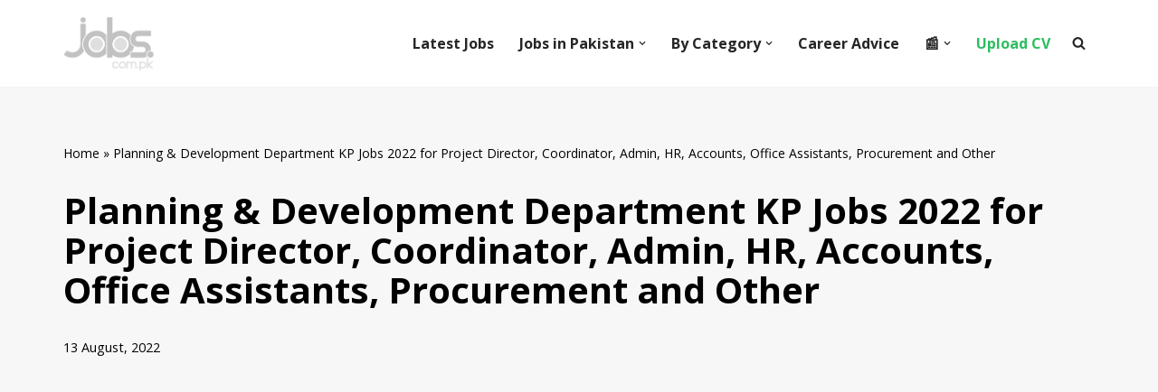

--- FILE ---
content_type: text/html; charset=UTF-8
request_url: https://paper.jobs.com.pk/2022/08/13/planning-development-department-kp-jobs-2022-for-project-director-coordinator-admin-hr-accounts-office-assistants-procurement-and-other.html?wpappninja_v=638ec31162d51
body_size: 33343
content:
<!DOCTYPE html>
<html lang="en-US" prefix="og: https://ogp.me/ns#">

<head>
	
	<meta charset="UTF-8">
	<meta name="viewport" content="width=device-width, initial-scale=1, minimum-scale=1">
	<link rel="profile" href="https://gmpg.org/xfn/11">
			<style>img:is([sizes="auto" i], [sizes^="auto," i]) { contain-intrinsic-size: 3000px 1500px }</style>
	<link rel='dns-prefetch' href='//static.addtoany.com/'>
<link rel='dns-prefetch' href='//a.mailmunch.co/'>
<link rel='dns-prefetch' href='//sdk.truepush.com/'>

	<style>
        .navbar h2.wpmobile-title {
		color: white;
		font-size: 14px;
            overflow: hidden;
            text-overflow: ellipsis;
        }
        body{height:100%!important;overflow:auto!important;}
    </style>

        <style>

        body{height:100%!important;overflow:auto!important;}
    </style>

        
    <script>
	try{window.webkit.messageHandlers.wpmobile.postMessage('statusbar=0x2dbe60');} catch(err) {}
    try{wpmobileapp.setstatus('#2dbe60');} catch(err) {}</script>

	
<!-- Search Engine Optimization by Rank Math PRO - https://rankmath.com/ -->
<title>Planning &amp; Development Department KP Jobs 2022 for Project Director, Coordinator, Admin, HR, Accounts, Office Assistants, Procurement and Other on 13 August, 2022 | Paperpk Jobs</title><link rel="preload" href="https://paper.jobs.com.pk/wp-content/uploads/2022/05/paperpk-jobs-logo.png" as="image" fetchpriority="high" /><link rel="preload" href="https://paper.jobs.com.pk/wp-content/uploads/2022/08/pddkp-dw-ajm-scaled.jpg" as="image" imagesrcset="https://paper.jobs.com.pk/wp-content/uploads/2022/08/pddkp-dw-ajm-scaled.jpg 734w, https://paper.jobs.com.pk/wp-content/uploads/2022/08/pddkp-dw-ajm-768x2680.jpg 768w, https://paper.jobs.com.pk/wp-content/uploads/2022/08/pddkp-dw-ajm-440x1536.jpg 440w, https://paper.jobs.com.pk/wp-content/uploads/2022/08/pddkp-dw-ajm-587x2048.jpg 587w" imagesizes="(max-width: 734px) 100vw, 734px" fetchpriority="high" /><link rel="preload" href="https://geocdn.jobs.com.pk/feats/nts.png" as="image" fetchpriority="high" /><style id="perfmatters-used-css">:where(.wp-block-button__link){border-radius:9999px;box-shadow:none;padding:calc(.667em + 2px) calc(1.333em + 2px);text-decoration:none;}:root :where(.wp-block-button .wp-block-button__link.is-style-outline),:root :where(.wp-block-button.is-style-outline>.wp-block-button__link){border:2px solid;padding:.667em 1.333em;}:root :where(.wp-block-button .wp-block-button__link.is-style-outline:not(.has-text-color)),:root :where(.wp-block-button.is-style-outline>.wp-block-button__link:not(.has-text-color)){color:currentColor;}:root :where(.wp-block-button .wp-block-button__link.is-style-outline:not(.has-background)),:root :where(.wp-block-button.is-style-outline>.wp-block-button__link:not(.has-background)){background-color:initial;background-image:none;}:where(.wp-block-columns){margin-bottom:1.75em;}:where(.wp-block-columns.has-background){padding:1.25em 2.375em;}:where(.wp-block-post-comments input[type=submit]){border:none;}:where(.wp-block-cover-image:not(.has-text-color)),:where(.wp-block-cover:not(.has-text-color)){color:#fff;}:where(.wp-block-cover-image.is-light:not(.has-text-color)),:where(.wp-block-cover.is-light:not(.has-text-color)){color:#000;}:root :where(.wp-block-cover h1:not(.has-text-color)),:root :where(.wp-block-cover h2:not(.has-text-color)),:root :where(.wp-block-cover h3:not(.has-text-color)),:root :where(.wp-block-cover h4:not(.has-text-color)),:root :where(.wp-block-cover h5:not(.has-text-color)),:root :where(.wp-block-cover h6:not(.has-text-color)),:root :where(.wp-block-cover p:not(.has-text-color)){color:inherit;}:where(.wp-block-file){margin-bottom:1.5em;}:where(.wp-block-file__button){border-radius:2em;display:inline-block;padding:.5em 1em;}:where(.wp-block-file__button):is(a):active,:where(.wp-block-file__button):is(a):focus,:where(.wp-block-file__button):is(a):hover,:where(.wp-block-file__button):is(a):visited{box-shadow:none;color:#fff;opacity:.85;text-decoration:none;}:where(.wp-block-group.wp-block-group-is-layout-constrained){position:relative;}.wp-block-image a{display:inline-block;}.wp-block-image img{box-sizing:border-box;height:auto;max-width:100%;vertical-align:bottom;}.wp-block-image[style*=border-radius] img,.wp-block-image[style*=border-radius]>a{border-radius:inherit;}.wp-block-image :where(figcaption){margin-bottom:1em;margin-top:.5em;}.wp-block-image figure{margin:0;}@keyframes show-content-image{0%{visibility:hidden;}99%{visibility:hidden;}to{visibility:visible;}}@keyframes turn-on-visibility{0%{opacity:0;}to{opacity:1;}}@keyframes turn-off-visibility{0%{opacity:1;visibility:visible;}99%{opacity:0;visibility:visible;}to{opacity:0;visibility:hidden;}}@keyframes lightbox-zoom-in{0%{transform:translate(calc(( -100vw + var(--wp--lightbox-scrollbar-width) ) / 2 + var(--wp--lightbox-initial-left-position)),calc(-50vh + var(--wp--lightbox-initial-top-position))) scale(var(--wp--lightbox-scale));}to{transform:translate(-50%,-50%) scale(1);}}@keyframes lightbox-zoom-out{0%{transform:translate(-50%,-50%) scale(1);visibility:visible;}99%{visibility:visible;}to{transform:translate(calc(( -100vw + var(--wp--lightbox-scrollbar-width) ) / 2 + var(--wp--lightbox-initial-left-position)),calc(-50vh + var(--wp--lightbox-initial-top-position))) scale(var(--wp--lightbox-scale));visibility:hidden;}}:where(.wp-block-latest-comments:not([style*=line-height] .wp-block-latest-comments__comment)){line-height:1.1;}:where(.wp-block-latest-comments:not([style*=line-height] .wp-block-latest-comments__comment-excerpt p)){line-height:1.8;}.wp-block-latest-posts{box-sizing:border-box;}.wp-block-latest-posts.wp-block-latest-posts__list{list-style:none;}.wp-block-latest-posts.wp-block-latest-posts__list li{clear:both;overflow-wrap:break-word;}:root :where(.wp-block-latest-posts.is-grid){padding:0;}:root :where(.wp-block-latest-posts.wp-block-latest-posts__list){padding-left:0;}ol,ul{box-sizing:border-box;}:root :where(.wp-block-list.has-background){padding:1.25em 2.375em;}:where(.wp-block-navigation.has-background .wp-block-navigation-item a:not(.wp-element-button)),:where(.wp-block-navigation.has-background .wp-block-navigation-submenu a:not(.wp-element-button)){padding:.5em 1em;}:where(.wp-block-navigation .wp-block-navigation__submenu-container .wp-block-navigation-item a:not(.wp-element-button)),:where(.wp-block-navigation .wp-block-navigation__submenu-container .wp-block-navigation-submenu a:not(.wp-element-button)),:where(.wp-block-navigation .wp-block-navigation__submenu-container .wp-block-navigation-submenu button.wp-block-navigation-item__content),:where(.wp-block-navigation .wp-block-navigation__submenu-container .wp-block-pages-list__item button.wp-block-navigation-item__content){padding:.5em 1em;}@keyframes overlay-menu__fade-in-animation{0%{opacity:0;transform:translateY(.5em);}to{opacity:1;transform:translateY(0);}}:root :where(p.has-background){padding:1.25em 2.375em;}:where(p.has-text-color:not(.has-link-color)) a{color:inherit;}:where(.wp-block-post-comments-form) input:not([type=submit]),:where(.wp-block-post-comments-form) textarea{border:1px solid #949494;font-family:inherit;font-size:1em;}:where(.wp-block-post-comments-form) input:where(:not([type=submit]):not([type=checkbox])),:where(.wp-block-post-comments-form) textarea{padding:calc(.667em + 2px);}:where(.wp-block-post-excerpt){box-sizing:border-box;margin-bottom:var(--wp--style--block-gap);margin-top:var(--wp--style--block-gap);}:where(.wp-block-preformatted.has-background){padding:1.25em 2.375em;}:where(.wp-block-search__button){border:1px solid #ccc;padding:6px 10px;}:where(.wp-block-search__input){font-family:inherit;font-size:inherit;font-style:inherit;font-weight:inherit;letter-spacing:inherit;line-height:inherit;text-transform:inherit;}:where(.wp-block-search__button-inside .wp-block-search__inside-wrapper){border:1px solid #949494;box-sizing:border-box;padding:4px;}:where(.wp-block-search__button-inside .wp-block-search__inside-wrapper) :where(.wp-block-search__button){padding:4px 8px;}:root :where(.wp-block-separator.is-style-dots){height:auto;line-height:1;text-align:center;}:root :where(.wp-block-separator.is-style-dots):before{color:currentColor;content:"···";font-family:serif;font-size:1.5em;letter-spacing:2em;padding-left:2em;}:root :where(.wp-block-site-logo.is-style-rounded){border-radius:9999px;}:root :where(.wp-block-social-links .wp-social-link a){padding:.25em;}:root :where(.wp-block-social-links.is-style-logos-only .wp-social-link a){padding:0;}:root :where(.wp-block-social-links.is-style-pill-shape .wp-social-link a){padding-left:.66667em;padding-right:.66667em;}:root :where(.wp-block-tag-cloud.is-style-outline){display:flex;flex-wrap:wrap;gap:1ch;}:root :where(.wp-block-tag-cloud.is-style-outline a){border:1px solid;font-size:unset !important;margin-right:0;padding:1ch 2ch;text-decoration:none !important;}:root :where(.wp-block-table-of-contents){box-sizing:border-box;}:where(.wp-block-term-description){box-sizing:border-box;margin-bottom:var(--wp--style--block-gap);margin-top:var(--wp--style--block-gap);}:where(pre.wp-block-verse){font-family:inherit;}.editor-styles-wrapper,.entry-content{counter-reset:footnotes;}:root{--wp--preset--font-size--normal:16px;--wp--preset--font-size--huge:42px;}.screen-reader-text{border:0;clip:rect(1px,1px,1px,1px);clip-path:inset(50%);height:1px;margin:-1px;overflow:hidden;padding:0;position:absolute;width:1px;word-wrap:normal !important;}.screen-reader-text:focus{background-color:#ddd;clip:auto !important;clip-path:none;color:#444;display:block;font-size:1em;height:auto;left:5px;line-height:normal;padding:15px 23px 14px;text-decoration:none;top:5px;width:auto;z-index:100000;}html :where(.has-border-color){border-style:solid;}html :where([style*=border-top-color]){border-top-style:solid;}html :where([style*=border-right-color]){border-right-style:solid;}html :where([style*=border-bottom-color]){border-bottom-style:solid;}html :where([style*=border-left-color]){border-left-style:solid;}html :where([style*=border-width]){border-style:solid;}html :where([style*=border-top-width]){border-top-style:solid;}html :where([style*=border-right-width]){border-right-style:solid;}html :where([style*=border-bottom-width]){border-bottom-style:solid;}html :where([style*=border-left-width]){border-left-style:solid;}html :where(img[class*=wp-image-]){height:auto;max-width:100%;}:where(figure){margin:0 0 1em;}html :where(.is-position-sticky){--wp-admin--admin-bar--position-offset:var(--wp-admin--admin-bar--height,0px);}@media screen and (max-width:600px){html :where(.is-position-sticky){--wp-admin--admin-bar--position-offset:0px;}}@-webkit-keyframes a{to{-webkit-transform:rotate(1turn);transform:rotate(1turn);}}@keyframes a{to{-webkit-transform:rotate(1turn);transform:rotate(1turn);}}@-webkit-keyframes b{0%{background-position:0 0;}to{background-position:30px 0;}}@keyframes b{0%{background-position:0 0;}to{background-position:30px 0;}}.btn,.button,.wp-block-button__link,button,input[type=button],input[type=reset],input[type=submit]{cursor:pointer;box-sizing:border-box;border-color:currentColor;text-align:center;font-family:var(--bodyfontfamily),var(--nv-fallback-ff);}.btn,.button.button-primary,.is-style-primary .wp-block-button__link,.wp-block-search .wp-block-search__button,button,input[type=button],input[type=reset],input[type=submit]{cursor:pointer;box-sizing:border-box;background:var(--primarybtnbg);color:var(--primarybtncolor);border-style:solid;border-color:currentColor;fill:currentColor;border-width:var(--primarybtnborderwidth,0);border-radius:var(--primarybtnborderradius,3px);padding:var(--primarybtnpadding,13px 15px);font-weight:var(--btnfontweight,700);font-size:var(--btnfs,var(--bodyfontsize));line-height:var(--btnlineheight,1.6);letter-spacing:var(--btnletterspacing,var(--bodyletterspacing));text-transform:var(--btntexttransform,none);}.btn:hover,.button.button-primary:hover,.is-style-primary .wp-block-button__link:hover,button:hover,input[type=button]:hover,input[type=reset]:hover,input[type=submit]:hover{background:var(--primarybtnhoverbg);color:var(--primarybtnhovercolor);border-color:var(--primarybtnhovercolor);}.widget select,.wp-block-search.wp-block-search__button-inside .wp-block-search__inside-wrapper,form input:read-write,form select,form select option,form textarea,form.wp-block-search input.wp-block-search__input{border-style:solid;border-color:var(--formfieldbordercolor);border-width:var(--formfieldborderwidth);border-radius:var(--formfieldborderradius,3px);background:var(--formfieldbgcolor);color:var(--formfieldcolor);padding:var(--formfieldpadding);text-transform:var(--formfieldtexttransform);font-weight:var(--formfieldfontweight);font-family:var(--bodyfontfamily);font-size:var(--formfieldfontsize);letter-spacing:var(--formfieldletterspacing);line-height:var(--formfieldlineheight);}.wpforms-container .wpforms-field-label,form label{font-weight:var(--formlabelfontweight,var(--bodyfontweight));text-transform:var(--formlabeltexttransform);letter-spacing:var(--formlabelletterspacing);line-height:var(--formlabellineheight);font-size:var(--formlabelfontsize,var(--bodyfontsize));}.entry-summary,.nv-meta-list li{font-weight:var(--fontweight);text-transform:var(--texttransform);letter-spacing:var(--letterspacing);line-height:var(--lineheight);font-size:var(--fontsize);}.title.entry-title{font-size:var(--fontsize,var(--h1fontsize));font-weight:var(--fontweight,var(--h1fontweight));line-height:var(--lineheight,var(--h1lineheight));letter-spacing:var(--letterspacing,var(--h1letterspacing));text-transform:var(--texttransform,var(--h1texttransform));}.nv-html-content p,blockquote,body,dd,dl,dt,fieldset,figure,h1,h2,h3,h4,h5,h6,hr,html,iframe,legend,li,ol,p,pre,textarea,ul{margin:0;padding:0;}h1,h2,h3,h4,h5,h6{font-size:100%;font-weight:400;}ul{list-style:none;}button,input,select,textarea{margin:0;}html{box-sizing:border-box;-ms-overflow-style:scrollbar;}*,::after,::before{box-sizing:border-box;}audio,embed,img,object,video{height:auto;max-width:100%;}.container{width:100%;padding-right:15px;padding-left:15px;margin:0 auto;max-width:var(--container);}.row{display:flex;flex-wrap:wrap;margin:0 -15px;}.col{padding:0 15px;margin:0 auto;flex-grow:1;max-width:100%;}html{font-size:100%;}body{background-color:var(--nv-site-bg);color:var(--nv-text-color);font-size:var(--bodyfontsize);line-height:var(--bodylineheight);letter-spacing:var(--bodyletterspacing);font-family:var(--bodyfontfamily),var(--nv-fallback-ff);text-transform:var(--bodytexttransform);font-weight:var(--bodyfontweight);overflow-x:hidden;direction:ltr;-webkit-font-smoothing:antialiased;-moz-osx-font-smoothing:grayscale;}h1,h2,h3,h4,h5,h6{margin-bottom:30px;font-family:var(--headingsfontfamily),var(--nv-fallback-ff);}p{margin-bottom:30px;}a{--linkdeco:none;color:var(--nv-primary-accent);cursor:pointer;text-decoration:var(--linkdeco);}a:focus,a:hover{opacity:.9;color:var(--nv-secondary-accent);}.entry-content a:not([class]),.nv-comment-content a:not([class]),.nv-template .neve-main a:not([class]),.widget_text a:not([class]){--linkdeco:underline;}h1{font-size:var(--h1fontsize);font-weight:var(--h1fontweight);line-height:var(--h1lineheight);letter-spacing:var(--h1letterspacing);text-transform:var(--h1texttransform);}h2{font-size:var(--h2fontsize);font-weight:var(--h2fontweight);line-height:var(--h2lineheight);letter-spacing:var(--h2letterspacing);text-transform:var(--h2texttransform);}h3{font-size:var(--h3fontsize);font-weight:var(--h3fontweight);line-height:var(--h3lineheight);letter-spacing:var(--h3letterspacing);text-transform:var(--h3texttransform);}ol,ul{padding-left:var(--listpad,0);}ul{list-style:var(--liststyle,none);}.show-on-focus{position:absolute;width:1px;height:1px;clip:rect(1px,1px,1px,1px);top:32px;background:var(--nv-site-bg);padding:10px 15px;}.show-on-focus:focus{z-index:999999;width:auto;height:auto;clip:auto;}.screen-reader-text{position:absolute;left:-10000px;top:auto;width:1px;height:1px;overflow:hidden;}.nv-icon{fill:currentColor;}.nv-search{display:flex;}.site-logo{align-items:center;display:flex;}.site-logo img{max-width:var(--maxwidth);display:block;margin:0 auto;}.site-logo img[src$=".svg"]{width:var(--maxwidth);}.site-logo h1,.site-logo p{font-size:var(--fs);font-weight:var(--h1fontweight);line-height:var(--bodylineheight);letter-spacing:var(--bodyletterspacing);text-transform:var(--texttransform,var(--bodytexttransform));margin:0;}.site-logo small{display:block;}.header-menu-sidebar .nav-ul .sub-menu,.nav-ul li:hover>.sub-menu,.sub-menu.dropdown-open{opacity:1;visibility:visible;}.caret{transition:.3s ease;}.dd-title{flex-grow:var(--flexg);display:flex;align-items:center;}.nav-ul{display:flex;flex-wrap:wrap;margin-right:calc(var(--spacing) / 2 * -1);margin-left:calc(var(--spacing) / 2 * -1);}.nav-ul>li{margin:0 calc(var(--spacing) / 2);}.nav-ul li a{min-height:var(--height);color:var(--color);position:relative;width:100%;display:flex;align-items:center;}.nav-ul .caret{line-height:0;justify-content:center;display:flex;}.nav-ul .caret svg{width:.5em;height:.5em;}.nav-ul li{display:block;position:relative;}.nav-ul li>.wrap{display:flex;align-items:center;}.nav-ul li:hover>.wrap .caret,.nav-ul li:hover>.wrap>a{color:var(--hovercolor,var(--nv-primary-accent));}.nav-ul .sub-menu{background:var(--bgcolor,var(--overlaycolor));z-index:100;position:absolute;top:100%;box-shadow:rgba(149,157,165,.2) 0 8px 24px;visibility:hidden;opacity:0;right:0;}.nav-ul .sub-menu li{min-width:150px;width:100%;}.nav-ul .sub-menu li>.wrap{padding:10px 20px;white-space:nowrap;display:flex;}.nav-ul .sub-menu .sub-menu{left:100%;top:0;right:unset;}.header-menu-sidebar .nv-nav-wrap{width:100%;}.header-menu-sidebar .nav-ul{flex-direction:column;width:100%;}.header-menu-sidebar .nav-ul li{width:100%;}.header-menu-sidebar .nav-ul li:not([class*=block])>.wrap>a{padding:15px 0;white-space:normal;}.header-menu-sidebar .nav-ul .caret svg{width:1em;height:1em;}.header-menu-sidebar .nav-ul .caret-wrap{margin:-15px 0;padding:15px;}.header-menu-sidebar .nav-ul .sub-menu{left:unset !important;top:unset !important;right:unset !important;background:0;position:relative;max-width:100%;box-shadow:none;display:none;}.nv-nav-wrap ul.primary-menu-ul>li i{margin-top:0;font-size:inherit;width:auto;height:auto;}.nv-nav-search{transition:opacity .3s;position:absolute;visibility:hidden;opacity:0;right:0;width:auto;padding:10px;cursor:unset;z-index:100;background-color:var(--nv-site-bg);box-shadow:rgba(149,157,165,.2) 0 8px 24px;display:flex;align-items:center;}.nv-nav-search .container{padding:0;}.menu-item-nav-search.active .nv-nav-search{opacity:1;visibility:visible;}.menu-item-nav-search{cursor:pointer;outline:0;}.menu-item-nav-search .nv-icon:hover{color:var(--hovercolor);}.menu-item-nav-search svg{width:var(--iconsize);height:var(--iconsize);}.menu-item-nav-search.canvas .nv-nav-search{position:fixed;top:0;bottom:0;width:100%;display:flex;justify-content:center;align-items:center;}.menu-item-nav-search.canvas .nv-nav-search .close-container{position:absolute;top:30px;text-align:right;}.close-responsive-search{background:0;border:0;--primarybtnhoverbg:0;}.close-responsive-search>svg{fill:var(--nv-text-color);width:var(--formfieldfontsize);min-width:25px;min-height:25px;}.navbar-toggle-wrapper{align-items:center;}.navbar-toggle{--primarybtncolor:var(--color);--primarybtnhovercolor:var(--color);--primarybtnbg:var(--bgcolor,transparent);--primarybtnhoverbg:var(--bgcolor,transparent);--primarybtnborderwidth:var(--borderwidth,1px);--primarybtnborderradius:var(--borderradius,0);padding:var(--padding,10px 15px);box-shadow:none;display:flex;align-items:center;}.navbar-toggle:focus{outline:1px solid;}.icon-bar{background-color:currentColor;transition:all .1s ease;position:relative;display:block;width:15px;height:2px;}.icon-bar:nth-child(2){margin:3px 0;}.wrapper{display:flex;min-height:100vh;flex-direction:column;position:relative;transition:all .3s cubic-bezier(.79,.14,.15,.86);}body>.wrapper:not(.et-fb-iframe-ancestor){overflow:hidden;}.neve-main{flex:1 auto;}input[type=color],input[type=date],input[type=datetime-local],input[type=datetime],input[type=email],input[type=month],input[type=number],input[type=password],input[type=reset],input[type=search],input[type=submit],input[type=tel],input[type=text],input[type=time],input[type=url],input[type=week],select,textarea{display:inline-block;-webkit-appearance:none;-moz-appearance:none;appearance:none;outline:0;resize:vertical;}[tabindex="-1"]:focus,input:read-write:focus,select:focus,textarea:focus{outline:0;box-shadow:0 0 3px 0 var(--nv-secondary-accent);--formfieldbordercolor:var(--nv-secondary-accent);}button,input,select,textarea{line-height:inherit;box-sizing:border-box;}::placeholder{color:inherit;opacity:.5;}label{display:inline-block;}.search-form{display:flex;max-width:100%;line-height:1;--primarybtnbg:var(--formfieldbgcolor);--primarybtnhoverbg:var(--formfieldbgcolor);--primarybtncolor:var(--formfieldbordercolor);--primarybtnhovercolor:var(--formfieldbordercolor);}.search-form svg{fill:var(--formfieldcolor);width:var(--formfieldfontsize);opacity:.5;height:auto;}.search-form .search-submit{display:flex;justify-content:center;align-items:center;min-width:45px;z-index:1;--primarybtnborderwidth:var(--formfieldborderwidth);--primarybtnborderradius:var(--formfieldborderradius);--primarybtnpadding:var(--formfieldpadding);border-bottom-left-radius:0;border-top-left-radius:0;border-left:0;border-color:var(--formfieldbordercolor);position:relative;height:var(--height);overflow:hidden;white-space:nowrap;}.search-form .search-submit::before{content:"";display:block;width:3px;height:100%;background-color:var(--formfieldbgcolor);left:-3px;top:0;bottom:0;position:absolute;}.search-form .search-field{overflow:hidden;text-overflow:ellipsis;height:var(--height);border-right:0;flex-grow:1;border-top-right-radius:0;border-bottom-right-radius:0;width:calc(100% - 45px);max-width:100%;}.search-form .search-field:focus~button{box-shadow:0 0 3px 0 var(--nv-secondary-accent);border-color:var(--nv-secondary-accent);}.nv-meta-list{margin-bottom:20px;font-size:.9em;}.nv-meta-list li,.nv-meta-list span{display:inline-block;}.nv-meta-list li:not(:last-child)::after,.nv-meta-list span:not(:last-child)::after{content:"/";padding:0 8px;}.nv-meta-list .posted-on:not(.nv-show-updated) .updated{display:none;}.entry-title{word-wrap:break-word;}.entry-title a{color:var(--nv-text-color);}article{word-break:break-word;}@keyframes spin{100%{-webkit-transform:rotate(360deg);transform:rotate(360deg);}}.nv-single-post-wrap>div:first-child{margin-top:60px;}.nv-single-post-wrap>div:last-child{padding-bottom:30px;}.nv-single-post-wrap>div:not(:last-child){margin-bottom:var(--spacing,60px);}.nv-single-post-wrap .wp-block-image{margin-bottom:var(--img-m);}.nv-post-cover{min-height:var(--height);padding:var(--padding);justify-content:var(--justify,center);display:flex;position:relative;background-size:cover;background-repeat:no-repeat;background-position:center;text-align:var(--textalign,center);}.nv-post-cover .nv-title-meta-wrap{color:var(--color,var(--nv-text-dark-bg));display:flex;flex-direction:column;z-index:1;align-self:var(--valign,flex-end);}.nv-post-cover .nv-title-meta-wrap>:last-child{margin-bottom:0;}.nv-post-cover .nv-title-meta-wrap a{color:var(--color,var(--nv-text-dark-bg));}.nv-post-cover .container{display:flex;justify-content:var(--justify,center);}.nv-overlay{background:var(--bgcolor,var(--nv-dark-bg));mix-blend-mode:var(--blendmode,normal);opacity:calc(var(--opacity) / 100);position:absolute;left:0;right:0;top:0;bottom:0;}#comments article{display:flex;gap:20px;}#comments input:not([type=submit]):not([type=checkbox]){width:100%;}.excerpt-wrap,.nv-content-wrap{--listpad:20px;--liststyle:disc;--img-m:24px;}.excerpt-wrap ol,.excerpt-wrap ul,.nv-content-wrap ol,.nv-content-wrap ul{margin:30px 0;}.excerpt-wrap li,.nv-content-wrap li{margin-top:10px;}.nv-index-posts,.nv-single-post-wrap{margin-bottom:60px;}.nv-sidebar-wrap{padding:60px 15px;margin-bottom:20px;flex-grow:1;}.widget{word-break:break-word;margin-bottom:40px;}.widget:last-child{margin:0;}.widget ul{padding:0;}.widget ul ul{padding-left:10px;}.widget li{margin-top:10px;}.widget_recent_entries a{color:var(--nv-text-color);}.nv-page-title .neve-breadcrumbs-wrapper,.nv-title-meta-wrap .neve-breadcrumbs-wrapper{margin-bottom:30px;display:block;}.neve-breadcrumbs-wrapper{font-size:14px;}.neve-breadcrumbs-wrapper a{color:#676767;}.hfg-is-group{display:flex;align-items:center;}.builder-item--footer-menu,.component-wrap,.item--inner,.menu-item-nav-search,.nav-ul .wrap a .dd-title,.nav-ul a,.palette-icon-wrapper,.site-logo,footer .nav-ul{justify-content:var(--justify,flex-start);text-align:var(--textalign,left);}@media (min-width:960px){.neve-main>.container .col{max-width:70%;}.neve-main>.container>.row{flex-wrap:nowrap;}.nv-sidebar-wrap{max-width:30%;}.nv-sidebar-wrap.nv-right{padding-left:45px;}}.header-menu-sidebar{padding:0;position:fixed;max-width:100%;top:0;z-index:999900;visibility:hidden;display:flex;height:100vh;}.header-menu-sidebar .navbar-toggle-wrapper{display:flex;justify-content:flex-end;padding:8px 10px;}.header-menu-sidebar .navbar-toggle-wrapper button.navbar-toggle{position:relative;}.tcb{transition:all .3s cubic-bezier(.79,.14,.15,.86);}.header-menu-sidebar-bg{background:var(--bgcolor);color:var(--color);position:relative;display:flex;flex-direction:column;word-wrap:break-word;width:100%;}.header-menu-sidebar-inner{padding:20px 0;overflow-x:hidden;height:100%;display:none;opacity:0;transition:opacity .3s ease;}.header-menu-sidebar-inner .item--inner{width:100%;}.menu_sidebar_slide_left .header-menu-sidebar{left:0;transform:translateX(-100%);}.header-menu-sidebar .menu-item-nav-search{display:flex;align-items:center;}.hfg-ov{top:0;bottom:0;right:0;left:0;background:rgba(0,0,0,.5);position:fixed;transform:translate3d(0,0,0);z-index:999899;transition:all .3s linear;visibility:hidden;opacity:0;}.hfg-pe{pointer-events:none;}.site-footer{position:relative;z-index:11;}.site-footer .item--inner{width:100%;}.site-footer .item--inner.has_menu{display:flex;}.site-footer p:last-child{margin-bottom:0;}.footer--row .hfg-slot{display:flex;flex-direction:column;}.footer--row .row{display:grid;align-items:var(--valign);}.footer--row .builder-item{width:100%;}@media (max-width:960px){footer .footer--row-inner .row{grid-template-columns:1fr;}}.site-header{position:relative;}.site-header .header--row-inner{align-items:center;display:flex;}.builder-item{margin:4px 0;position:relative;min-height:1px;padding-right:15px;padding-left:15px;}@media (min-width:960px){.builder-item{margin:8px 0;}}.hfg-slot{display:flex;align-items:center;}.hfg-slot.right{justify-content:flex-end;}.header-menu-sidebar-bg,[class*=row-inner]{position:relative;background:var(--bgimage,var(--bgcolor,#fff));background-position:var(--bgposition,center);background-repeat:no-repeat;background-size:cover;background-attachment:var(--bgattachment);}.header-menu-sidebar-bg::before,[class*=row-inner]::before{display:block;width:100%;top:0;bottom:0;position:absolute;content:"";background-color:var(--overlaycolor);opacity:var(--bgoverlayopacity);}[class*=row-inner]:not(.footer--row-inner){border-bottom:var(--rowbwidth,0) solid var(--rowbcolor);}.footer--row-inner{border-top:var(--rowbwidth,0) solid var(--rowbcolor);}[data-row-id]{color:var(--color);background:var(--bgcolor);}[data-row-id] a{color:var(--color);}[data-row-id] .row{display:grid;grid-template-columns:auto auto;min-height:var(--height,auto);}.hfg_header.site-header{box-shadow:0 -1px 3px rgba(0,0,0,.1);}.header .builder-item .item--inner[class*=button_base],.header .builder-item .item--inner[class*=nav-icon]{padding:0 !important;}.hfg-grid{display:flex;}@media (min-width:960px){.hide-on-desktop{display:none;}}@media (max-width:959px){.hide-on-tablet{display:none;}}@media (max-width:576px){.hide-on-mobile{display:none;}}.component-wrap{display:flex;margin:4px 0;}.builder-item .item--inner{color:var(--color);font-family:var(--fontfamily,var(--bodyfontfamily));font-size:var(--fontsize,var(--bodyfontsize));line-height:var(--lineheight,var(--bodylineheight));letter-spacing:var(--letterspacing,var(--bodyletterspacing));font-weight:var(--fontweight,var(--bodyfontweight));text-transform:var(--texttransform,var(--bodytexttransform));padding:var(--padding,0);margin:var(--margin,0);position:relative;}.builder-item .item--inner.has_menu{position:unset;}.header--row .builder-item.has-nav{position:static;}</style>
<meta name="description" content="The Planning &amp; Development Department KP invites applications for Project Director, Coordinator, Admin, HR, Accounts, Office Assistants, Procurement and"/>
<meta name="robots" content="follow, index, max-snippet:-1, max-video-preview:-1, max-image-preview:large"/>
<link rel="canonical" href="https://jobs.com.pk/2022/08/planning-development-department-kp-jobs-2022-for-project-director-coordinator-admin-hr-accounts-office-assistants-procurement-and-other/" />
<meta property="og:locale" content="en_US" />
<meta property="og:type" content="article" />
<meta property="og:title" content="Planning &amp; Development Department KP Jobs 2022 for Project Director, Coordinator, Admin, HR, Accounts, Office Assistants, Procurement and Other on 13 August, 2022 | Paperpk Jobs" />
<meta property="og:description" content="The Planning &amp; Development Department KP invites applications for Project Director, Coordinator, Admin, HR, Accounts, Office Assistants, Procurement and" />
<meta property="og:url" content="https://jobs.com.pk/2022/08/planning-development-department-kp-jobs-2022-for-project-director-coordinator-admin-hr-accounts-office-assistants-procurement-and-other/" />
<meta property="og:site_name" content="Pakistan Paper Jobs" />
<meta property="article:section" content="Daily Aaj" />
<meta property="og:updated_time" content="2022-08-13T08:24:40+05:00" />
<meta property="article:published_time" content="2022-08-13T07:59:31+05:00" />
<meta property="article:modified_time" content="2022-08-13T08:24:40+05:00" />
<meta name="twitter:card" content="summary_large_image" />
<meta name="twitter:title" content="Planning &amp; Development Department KP Jobs 2022 for Project Director, Coordinator, Admin, HR, Accounts, Office Assistants, Procurement and Other on 13 August, 2022 | Paperpk Jobs" />
<meta name="twitter:description" content="The Planning &amp; Development Department KP invites applications for Project Director, Coordinator, Admin, HR, Accounts, Office Assistants, Procurement and" />
<meta name="twitter:label1" content="Written by" />
<meta name="twitter:data1" content="PT" />
<meta name="twitter:label2" content="Time to read" />
<meta name="twitter:data2" content="1 minute" />
<script type="application/ld+json" class="rank-math-schema-pro">{"@context":"https://schema.org","@graph":[{"@type":"Place","@id":"https://paper.jobs.com.pk/#place","address":{"@type":"PostalAddress","addressRegion":"Islamabad","addressCountry":"Pakistan"}},{"@type":"Organization","@id":"https://paper.jobs.com.pk/#organization","name":"Jobs.com.pk","url":"https://paper.jobs.com.pk","address":{"@type":"PostalAddress","addressRegion":"Islamabad","addressCountry":"Pakistan"},"logo":{"@type":"ImageObject","@id":"https://paper.jobs.com.pk/#logo","url":"https://paper.jobs.com.pk/wp-content/uploads/2022/03/icon-512.png","contentUrl":"https://paper.jobs.com.pk/wp-content/uploads/2022/03/icon-512.png","caption":"Jobs.com.pk","inLanguage":"en-US","width":"512","height":"512"},"location":{"@id":"https://paper.jobs.com.pk/#place"}},{"@type":"WebSite","@id":"https://paper.jobs.com.pk/#website","url":"https://paper.jobs.com.pk","name":"Jobs.com.pk","publisher":{"@id":"https://paper.jobs.com.pk/#organization"},"inLanguage":"en-US"},{"@type":"ImageObject","@id":"https://paper.jobs.com.pk/wp-content/uploads/2022/08/pddkp-dw-ajm-scaled.jpg","url":"https://paper.jobs.com.pk/wp-content/uploads/2022/08/pddkp-dw-ajm-scaled.jpg","width":"200","height":"200","inLanguage":"en-US"},{"@type":"BreadcrumbList","@id":"https://jobs.com.pk/2022/08/planning-development-department-kp-jobs-2022-for-project-director-coordinator-admin-hr-accounts-office-assistants-procurement-and-other/#breadcrumb","itemListElement":[{"@type":"ListItem","position":"1","item":{"@id":"https://paper.jobs.com.pk","name":"Home"}},{"@type":"ListItem","position":"2","item":{"@id":"https://paper.jobs.com.pk/2022/08/13/planning-development-department-kp-jobs-2022-for-project-director-coordinator-admin-hr-accounts-office-assistants-procurement-and-other.html","name":"Planning &#038; Development Department KP Jobs 2022 for Project Director, Coordinator, Admin, HR, Accounts, Office Assistants, Procurement and Other"}}]},{"@type":"WebPage","@id":"https://jobs.com.pk/2022/08/planning-development-department-kp-jobs-2022-for-project-director-coordinator-admin-hr-accounts-office-assistants-procurement-and-other/#webpage","url":"https://jobs.com.pk/2022/08/planning-development-department-kp-jobs-2022-for-project-director-coordinator-admin-hr-accounts-office-assistants-procurement-and-other/","name":"Planning &amp; Development Department KP Jobs 2022 for Project Director, Coordinator, Admin, HR, Accounts, Office Assistants, Procurement and Other on 13 August, 2022 | Paperpk Jobs","datePublished":"2022-08-13T07:59:31+05:00","dateModified":"2022-08-13T08:24:40+05:00","isPartOf":{"@id":"https://paper.jobs.com.pk/#website"},"primaryImageOfPage":{"@id":"https://paper.jobs.com.pk/wp-content/uploads/2022/08/pddkp-dw-ajm-scaled.jpg"},"inLanguage":"en-US","breadcrumb":{"@id":"https://jobs.com.pk/2022/08/planning-development-department-kp-jobs-2022-for-project-director-coordinator-admin-hr-accounts-office-assistants-procurement-and-other/#breadcrumb"}},{"@type":"Person","@id":"https://paper.jobs.com.pk/author/administrator","name":"PT","url":"https://paper.jobs.com.pk/author/administrator","image":{"@type":"ImageObject","@id":"https://secure.gravatar.com/avatar/7d6efb8c3e8e7eb600f2966b088135d5fa50dbad3a286bfce3331ca5d0a53c6d?s=96&amp;d=mm&amp;r=g","url":"https://secure.gravatar.com/avatar/7d6efb8c3e8e7eb600f2966b088135d5fa50dbad3a286bfce3331ca5d0a53c6d?s=96&amp;d=mm&amp;r=g","caption":"PT","inLanguage":"en-US"},"worksFor":{"@id":"https://paper.jobs.com.pk/#organization"}},{"@type":"BlogPosting","headline":"Planning &amp; Development Department KP Jobs 2022 for Project Director, Coordinator, Admin, HR, Accounts,","datePublished":"2022-08-13T07:59:31+05:00","dateModified":"2022-08-13T08:24:40+05:00","author":{"@id":"https://paper.jobs.com.pk/author/administrator","name":"PT"},"publisher":{"@id":"https://paper.jobs.com.pk/#organization"},"description":"The Planning &amp; Development Department KP invites applications for Project Director, Coordinator, Admin, HR, Accounts, Office Assistants, Procurement and","name":"Planning &amp; Development Department KP Jobs 2022 for Project Director, Coordinator, Admin, HR, Accounts,","@id":"https://jobs.com.pk/2022/08/planning-development-department-kp-jobs-2022-for-project-director-coordinator-admin-hr-accounts-office-assistants-procurement-and-other/#richSnippet","isPartOf":{"@id":"https://jobs.com.pk/2022/08/planning-development-department-kp-jobs-2022-for-project-director-coordinator-admin-hr-accounts-office-assistants-procurement-and-other/#webpage"},"image":{"@id":"https://paper.jobs.com.pk/wp-content/uploads/2022/08/pddkp-dw-ajm-scaled.jpg"},"inLanguage":"en-US","mainEntityOfPage":{"@id":"https://jobs.com.pk/2022/08/planning-development-department-kp-jobs-2022-for-project-director-coordinator-admin-hr-accounts-office-assistants-procurement-and-other/#webpage"}}]}</script>
<!-- /Rank Math WordPress SEO plugin -->

<link rel='dns-prefetch' href='//stats.wp.com' />

<link rel="alternate" type="application/rss+xml" title="Pakistan Paper Jobs &raquo; Feed" href="https://paper.jobs.com.pk/feed" />
<link rel="stylesheet" id="wp-block-library-css" href="https://paper.jobs.com.pk/wp-includes/css/dist/block-library/style.min.css?ver=6.8.3" media="print" onload="this.media=&#039;all&#039;;this.onload=null;">
<style id='classic-theme-styles-inline-css'>
/*! This file is auto-generated */
.wp-block-button__link{color:#fff;background-color:#32373c;border-radius:9999px;box-shadow:none;text-decoration:none;padding:calc(.667em + 2px) calc(1.333em + 2px);font-size:1.125em}.wp-block-file__button{background:#32373c;color:#fff;text-decoration:none}
</style>
<link rel="stylesheet" id="mediaelement-css" href="https://paper.jobs.com.pk/wp-includes/js/mediaelement/mediaelementplayer-legacy.min.css?ver=4.2.17" media="print" onload="this.media=&#039;all&#039;;this.onload=null;">
<link rel="stylesheet" id="wp-mediaelement-css" href="https://paper.jobs.com.pk/wp-includes/js/mediaelement/wp-mediaelement.min.css?ver=6.8.3" media="print" onload="this.media=&#039;all&#039;;this.onload=null;">
<style id='jetpack-sharing-buttons-style-inline-css'>
.jetpack-sharing-buttons__services-list{display:flex;flex-direction:row;flex-wrap:wrap;gap:0;list-style-type:none;margin:5px;padding:0}.jetpack-sharing-buttons__services-list.has-small-icon-size{font-size:12px}.jetpack-sharing-buttons__services-list.has-normal-icon-size{font-size:16px}.jetpack-sharing-buttons__services-list.has-large-icon-size{font-size:24px}.jetpack-sharing-buttons__services-list.has-huge-icon-size{font-size:36px}@media print{.jetpack-sharing-buttons__services-list{display:none!important}}.editor-styles-wrapper .wp-block-jetpack-sharing-buttons{gap:0;padding-inline-start:0}ul.jetpack-sharing-buttons__services-list.has-background{padding:1.25em 2.375em}
</style>
<link rel="stylesheet" id="neve-style-css" href="https://paper.jobs.com.pk/wp-content/themes/neve/style-main-new.min.css?ver=4.1.2" media="print" onload="this.media=&#039;all&#039;;this.onload=null;">
<style id='neve-style-inline-css'>
.is-menu-sidebar .header-menu-sidebar { visibility: visible; }.is-menu-sidebar.menu_sidebar_slide_left .header-menu-sidebar { transform: translate3d(0, 0, 0); left: 0; }.is-menu-sidebar.menu_sidebar_slide_right .header-menu-sidebar { transform: translate3d(0, 0, 0); right: 0; }.is-menu-sidebar.menu_sidebar_pull_right .header-menu-sidebar, .is-menu-sidebar.menu_sidebar_pull_left .header-menu-sidebar { transform: translateX(0); }.is-menu-sidebar.menu_sidebar_dropdown .header-menu-sidebar { height: auto; }.is-menu-sidebar.menu_sidebar_dropdown .header-menu-sidebar-inner { max-height: 400px; padding: 20px 0; }.is-menu-sidebar.menu_sidebar_full_canvas .header-menu-sidebar { opacity: 1; }.header-menu-sidebar .menu-item-nav-search:not(.floating) { pointer-events: none; }.header-menu-sidebar .menu-item-nav-search .is-menu-sidebar { pointer-events: unset; }@media screen and (max-width: 960px) { .builder-item.cr .item--inner { --textalign: center; --justify: center; } }
.nv-meta-list li.meta:not(:last-child):after { content:"/" }.nv-meta-list .no-mobile{
			display:none;
		}.nv-meta-list li.last::after{
			content: ""!important;
		}@media (min-width: 769px) {
			.nv-meta-list .no-mobile {
				display: inline-block;
			}
			.nv-meta-list li.last:not(:last-child)::after {
		 		content: "/" !important;
			}
		}
 :root{ --container: 748px;--postwidth:100%; --primarybtnbg: var(--nv-primary-accent); --primarybtnhoverbg: var(--nv-primary-accent); --primarybtncolor: #fff; --secondarybtncolor: var(--nv-primary-accent); --primarybtnhovercolor: #fff; --secondarybtnhovercolor: var(--nv-primary-accent);--primarybtnborderradius:3px;--secondarybtnborderradius:3px;--secondarybtnborderwidth:3px;--btnpadding:13px 15px;--primarybtnpadding:13px 15px;--secondarybtnpadding:calc(13px - 3px) calc(15px - 3px); --bodyfontfamily: "Open Sans"; --bodyfontsize: 15px; --bodylineheight: 1.6; --bodyletterspacing: 0px; --bodyfontweight: 400; --h1fontsize: 36px; --h1fontweight: 700; --h1lineheight: 1.2; --h1letterspacing: 0px; --h1texttransform: none; --h2fontsize: 28px; --h2fontweight: 700; --h2lineheight: 1.3; --h2letterspacing: 0px; --h2texttransform: none; --h3fontsize: 24px; --h3fontweight: 700; --h3lineheight: 1.4; --h3letterspacing: 0px; --h3texttransform: none; --h4fontsize: 20px; --h4fontweight: 700; --h4lineheight: 1.6; --h4letterspacing: 0px; --h4texttransform: none; --h5fontsize: 16px; --h5fontweight: 700; --h5lineheight: 1.6; --h5letterspacing: 0px; --h5texttransform: none; --h6fontsize: 14px; --h6fontweight: 700; --h6lineheight: 1.6; --h6letterspacing: 0px; --h6texttransform: none;--formfieldborderwidth:2px;--formfieldborderradius:3px; --formfieldbgcolor: var(--nv-site-bg); --formfieldbordercolor: #dddddd; --formfieldcolor: var(--nv-text-color);--formfieldpadding:10px 12px; } .nv-index-posts{ --borderradius:0px; } .single-post-container .alignfull > [class*="__inner-container"], .single-post-container .alignwide > [class*="__inner-container"]{ max-width:718px } .nv-meta-list{ --avatarsize: 20px; } .single .nv-meta-list{ --avatarsize: 20px; } .nv-post-cover{ --height: 250px;--padding:40px 15px;--justify: flex-start; --textalign: left; --valign: center; } .nv-post-cover .nv-title-meta-wrap, .nv-page-title-wrap, .entry-header{ --color: #000000; --textalign: left; } .nv-is-boxed.nv-title-meta-wrap{ --padding:40px 15px; --bgcolor: var(--nv-dark-bg); } .nv-overlay{ --bgcolor: #f7f7f7; --opacity: 100; --blendmode: normal; } .nv-is-boxed.nv-comments-wrap{ --padding:20px; } .nv-is-boxed.comment-respond{ --padding:20px; } .single:not(.single-product), .page{ --c-vspace:0 0 0 0;; } .global-styled{ --bgcolor: var(--nv-site-bg); } .header-top{ --rowbcolor: var(--nv-light-bg); --color: #c2c2c2; --bgcolor: #1e1e1e; } .header-main{ --rowbwidth:0px; --rowbcolor: var(--nv-light-bg); --color: var(--nv-text-color); --bgcolor: var(--nv-site-bg); } .header-bottom{ --rowbcolor: var(--nv-light-bg); --color: #000000; --bgcolor: #d6d6d6; } .header-menu-sidebar-bg{ --justify: flex-start; --textalign: left;--flexg: 1;--wrapdropdownwidth: auto; --color: var(--nv-text-color); --bgcolor: var(--nv-site-bg); } .header-menu-sidebar{ width: 360px; } .builder-item--logo{ --maxwidth: 80px; --fs: 24px;--padding:10px 0;--margin:0; --textalign: left;--justify: flex-start; } .builder-item--nav-icon,.header-menu-sidebar .close-sidebar-panel .navbar-toggle{ --borderradius:0; } .builder-item--nav-icon{ --label-margin:0 5px 0 0;;--padding:10px 15px;--margin:0; } .builder-item--primary-menu{ --hovercolor: #00ba9c; --hovertextcolor: var(--nv-text-color); --activecolor: #1166dd; --spacing: 20px; --height: 25px;--padding:0;--margin:0; --fontsize: 1em; --lineheight: 1.6em; --letterspacing: 0px; --fontweight: 700; --texttransform: none; --iconsize: 1em; } .hfg-is-group.has-primary-menu .inherit-ff{ --inheritedfw: 700; } .builder-item--header_search_responsive{ --iconsize: 15px; --formfieldfontsize: 14px;--formfieldborderwidth:2px;--formfieldborderradius:2px; --height: 40px;--padding:0 10px;--margin:0; } .builder-item--secondary-menu{ --hovercolor: #00ba9c; --hovertextcolor: var(--nv-text-color); --spacing: 20px; --height: 25px;--padding:0;--margin:0; --fontsize: 1em; --lineheight: 1.6em; --letterspacing: 0px; --fontweight: 700; --texttransform: none; --iconsize: 1em; } .hfg-is-group.has-secondary-menu .inherit-ff{ --inheritedfw: 700; } .footer-top-inner .row{ grid-template-columns:1fr; --valign: flex-start; } .footer-top{ --rowbcolor: var(--nv-light-bg); --color: var(--nv-text-color); --bgcolor: var(--nv-site-bg); } .footer-main-inner .row{ grid-template-columns:1fr 1fr 1fr; --valign: flex-start; } .footer-main{ --rowbcolor: var(--nv-light-bg); --color: var(--nv-text-color); --bgcolor: var(--nv-site-bg); } .footer-bottom-inner .row{ grid-template-columns:1fr; --valign: flex-start; } .footer-bottom{ --rowbcolor: var(--nv-light-bg); --color: var(--nv-text-dark-bg); --bgcolor: var(--nv-dark-bg); } .builder-item--footer-one-widgets{ --padding:0;--margin:0; --textalign: left;--justify: flex-start; } @media(min-width: 576px){ :root{ --container: 992px;--postwidth:50%;--btnpadding:13px 15px;--primarybtnpadding:13px 15px;--secondarybtnpadding:calc(13px - 3px) calc(15px - 3px); --bodyfontsize: 16px; --bodylineheight: 1.6; --bodyletterspacing: 0px; --h1fontsize: 38px; --h1lineheight: 1.2; --h1letterspacing: 0px; --h2fontsize: 30px; --h2lineheight: 1.2; --h2letterspacing: 0px; --h3fontsize: 26px; --h3lineheight: 1.4; --h3letterspacing: 0px; --h4fontsize: 22px; --h4lineheight: 1.5; --h4letterspacing: 0px; --h5fontsize: 18px; --h5lineheight: 1.6; --h5letterspacing: 0px; --h6fontsize: 14px; --h6lineheight: 1.6; --h6letterspacing: 0px; } .single-post-container .alignfull > [class*="__inner-container"], .single-post-container .alignwide > [class*="__inner-container"]{ max-width:962px } .nv-meta-list{ --avatarsize: 20px; } .single .nv-meta-list{ --avatarsize: 20px; } .nv-post-cover{ --height: 320px;--padding:60px 30px;--justify: flex-start; --textalign: left; --valign: center; } .nv-post-cover .nv-title-meta-wrap, .nv-page-title-wrap, .entry-header{ --textalign: left; } .nv-is-boxed.nv-title-meta-wrap{ --padding:60px 30px; } .nv-is-boxed.nv-comments-wrap{ --padding:30px; } .nv-is-boxed.comment-respond{ --padding:30px; } .single:not(.single-product), .page{ --c-vspace:0 0 0 0;; } .header-main{ --rowbwidth:0px; } .header-menu-sidebar-bg{ --justify: flex-start; --textalign: left;--flexg: 1;--wrapdropdownwidth: auto; } .header-menu-sidebar{ width: 360px; } .builder-item--logo{ --maxwidth: 100px; --fs: 24px;--padding:10px 0;--margin:0; --textalign: left;--justify: flex-start; } .builder-item--nav-icon{ --label-margin:0 5px 0 0;;--padding:10px 15px;--margin:0; } .builder-item--primary-menu{ --spacing: 20px; --height: 25px;--padding:0;--margin:0; --fontsize: 1em; --lineheight: 1.6em; --letterspacing: 0px; --iconsize: 1em; } .builder-item--header_search_responsive{ --formfieldfontsize: 14px;--formfieldborderwidth:2px;--formfieldborderradius:2px; --height: 40px;--padding:0 10px;--margin:0; } .builder-item--secondary-menu{ --spacing: 20px; --height: 25px;--padding:0;--margin:0; --fontsize: 1em; --lineheight: 1.6em; --letterspacing: 0px; --iconsize: 1em; } .builder-item--footer-one-widgets{ --padding:0;--margin:0; --textalign: left;--justify: flex-start; } }@media(min-width: 960px){ :root{ --container: 1170px;--postwidth:50%;--btnpadding:13px 15px;--primarybtnpadding:13px 15px;--secondarybtnpadding:calc(13px - 3px) calc(15px - 3px); --bodyfontsize: 16px; --bodylineheight: 1.7; --bodyletterspacing: 0px; --h1fontsize: 40px; --h1lineheight: 1.1; --h1letterspacing: 0px; --h2fontsize: 32px; --h2lineheight: 1.2; --h2letterspacing: 0px; --h3fontsize: 28px; --h3lineheight: 1.4; --h3letterspacing: 0px; --h4fontsize: 24px; --h4lineheight: 1.5; --h4letterspacing: 0px; --h5fontsize: 20px; --h5lineheight: 1.6; --h5letterspacing: 0px; --h6fontsize: 16px; --h6lineheight: 1.6; --h6letterspacing: 0px; } body:not(.single):not(.archive):not(.blog):not(.search):not(.error404) .neve-main > .container .col, body.post-type-archive-course .neve-main > .container .col, body.post-type-archive-llms_membership .neve-main > .container .col{ max-width: 100%; } body:not(.single):not(.archive):not(.blog):not(.search):not(.error404) .nv-sidebar-wrap, body.post-type-archive-course .nv-sidebar-wrap, body.post-type-archive-llms_membership .nv-sidebar-wrap{ max-width: 0%; } .neve-main > .archive-container .nv-index-posts.col{ max-width: 100%; } .neve-main > .archive-container .nv-sidebar-wrap{ max-width: 0%; } .neve-main > .single-post-container .nv-single-post-wrap.col{ max-width: 67%; } .single-post-container .alignfull > [class*="__inner-container"], .single-post-container .alignwide > [class*="__inner-container"]{ max-width:754px } .container-fluid.single-post-container .alignfull > [class*="__inner-container"], .container-fluid.single-post-container .alignwide > [class*="__inner-container"]{ max-width:calc(67% + 15px) } .neve-main > .single-post-container .nv-sidebar-wrap{ max-width: 33%; } .nv-meta-list{ --avatarsize: 20px; } .single .nv-meta-list{ --avatarsize: 20px; } .nv-post-cover{ --height: 120px;--padding:60px 40px;--justify: flex-start; --textalign: left; --valign: center; } .nv-post-cover .nv-title-meta-wrap, .nv-page-title-wrap, .entry-header{ --textalign: left; } .nv-is-boxed.nv-title-meta-wrap{ --padding:60px 40px; } .nv-is-boxed.nv-comments-wrap{ --padding:40px; } .nv-is-boxed.comment-respond{ --padding:40px; } .single:not(.single-product), .page{ --c-vspace:0 0 0 0;; } .header-main{ --rowbwidth:2px; } .header-menu-sidebar-bg{ --justify: flex-start; --textalign: left;--flexg: 1;--wrapdropdownwidth: auto; } .header-menu-sidebar{ width: 360px; } .builder-item--logo{ --maxwidth: 100px; --fs: 24px;--padding:10px 0;--margin:0; --textalign: left;--justify: flex-start; } .builder-item--nav-icon{ --label-margin:0 5px 0 0;;--padding:10px 15px;--margin:0; } .builder-item--primary-menu{ --spacing: 20px; --height: 25px;--padding:0;--margin:0; --fontsize: 1em; --lineheight: 1.6em; --letterspacing: 0px; --iconsize: 1em; } .builder-item--header_search_responsive{ --formfieldfontsize: 14px;--formfieldborderwidth:2px;--formfieldborderradius:2px; --height: 40px;--padding:0 10px 0 20px;;--margin:0; } .builder-item--secondary-menu{ --spacing: 15px; --height: 25px;--padding:0;--margin:0; --fontsize: 1em; --lineheight: 1.6em; --letterspacing: 0px; --iconsize: 1em; } .builder-item--footer-one-widgets{ --padding:0;--margin:0; --textalign: left;--justify: flex-start; } }:root{--nv-primary-accent:#2f5aae;--nv-secondary-accent:#2f5aae;--nv-site-bg:#ffffff;--nv-light-bg:#f4f5f7;--nv-dark-bg:#121212;--nv-text-color:#272626;--nv-text-dark-bg:#ffffff;--nv-c-1:#9463ae;--nv-c-2:#be574b;--nv-fallback-ff:Arial, Helvetica, sans-serif;}
</style>
<link rel='stylesheet' id='neve-google-font-open-sans-css' href='https://paper.jobs.com.pk/wp-content/cache/perfmatters/paper.jobs.com.pk/fonts/0421d0b99bad.google-fonts.min.css' media='all' />
<script src="https://paper.jobs.com.pk/wp-includes/js/jquery/jquery.min.js?ver=3.7.1" id="jquery-core-js"></script>
	<style>img#wpstats{display:none}</style>
		

<!-- WPMobile.App -->
<meta name="theme-color" content="#2dbe60" />
<meta name="msapplication-navbutton-color" content="#2dbe60" />
<meta name="apple-mobile-web-app-status-bar-style" content="#2dbe60" />
<!-- / WPMobile.App -->


	<script>
	jQuery(function() {
		jQuery('a').not('[href^="http://'+document.domain+'"],[href^="https://'+document.domain+'"]').each(

		function() {

			if (typeof jQuery(this).attr("href") !== "undefined") {

			var separator = "?",
				href = jQuery(this).attr("href");


			if(href.includes('?')) {
				separator = "&";
			}

			if(href.startsWith("http") && href.indexOf("wpmobileexternal") < 0) {
				jQuery(this).attr("href", href + separator + "wpmobileexternal=true");
			}

			}
		}
		);
	});


	jQuery(document).ajaxComplete(function(){
		jQuery('a').not('[href^="http://'+document.domain+'"],[href^="https://'+document.domain+'"]').each(

		function() {

			if (typeof jQuery(this).attr("href") !== "undefined") {

			var separator = "?",
				href = jQuery(this).attr("href");


			if(href.includes('?')) {
				separator = "&";
			}

			if(href.startsWith("http") && href.indexOf("wpmobileexternal") < 0) {
				jQuery(this).attr("href", href + separator + "wpmobileexternal=true");
			}

			}
		}
		);
	});
	</script>

			<style>
		#root p label { color: #333;}
		.posts {background:#fff!important;}
		.md body, .ios body {color:#333;}
		.popup, .block {background: #fff!important;}
		.wpmobile-login-loggedin div {color: #333333!important;}
		input[type="submit"] {color: #1e73be!important;background-color: transparent!important;}
		.ios .searchbar:after , .md .searchbar:after {background: transparent!important;}
		.wpmobile-login-loggedin {
    margin-top: 15px;
}

		</style>

		    <style>
        @font-face {
		  font-family: 'Framework7 Icons';
		  font-style: normal;
		  font-weight: 400;
		  src: url("https://paper.jobs.com.pk/wp-content/plugins/wpappninja/themes/wpmobileapp/includes/fonts/Framework7Icons-Regular.eot?2019");
		  src: local('Framework7 Icons'),
    		 local('Framework7Icons-Regular'),
    		 url("https://paper.jobs.com.pk/wp-content/plugins/wpappninja/themes/wpmobileapp/includes/fonts/Framework7Icons-Regular.woff2?2019") format("woff2"),
    		 url("https://paper.jobs.com.pk/wp-content/plugins/wpappninja/themes/wpmobileapp/includes/fonts/Framework7Icons-Regular.woff?2019") format("woff"),
    		 url("https://paper.jobs.com.pk/wp-content/plugins/wpappninja/themes/wpmobileapp/includes/fonts/Framework7Icons-Regular.ttf?2019") format("truetype");
		}

		.f7-icons, .framework7-icons {
		  font-family: 'Framework7 Icons';
		  font-weight: normal;
		  font-style: normal;
		  font-size: 25px;
		  line-height: 1;
		  letter-spacing: normal;
		  text-transform: none;
		  display: inline-block;
		  white-space: nowrap;
		  word-wrap: normal;
		  direction: ltr;
		  -webkit-font-smoothing: antialiased;
		  text-rendering: optimizeLegibility;
		  -moz-osx-font-smoothing: grayscale;
		  -webkit-font-feature-settings: "liga";
		  -moz-font-feature-settings: "liga=1";
		  -moz-font-feature-settings: "liga";
		  font-feature-settings: "liga";
		}
    </style>

	<script>
  var wpmobile_loader_handler = null;
	jQuery(function() {

	   jQuery('a[download]').removeAttr('download');

		if (!jQuery('html').hasClass("md") && !jQuery('html').hasClass("ios")) {

			jQuery('input[type="submit"],a[href^="http://'+document.domain+'"],a[href^="https://'+document.domain+'"],a[href^="/"],a[href^="?"]').on('click', function(){wpmobile_start_loader();});
			//jQuery(document).ajaxSend(function(){clearInterval(wpmobile_loader_handler);wpmobile_loader_handler = setTimeout(wpmobile_start_loader, 1800);});
			//jQuery(document).ajaxComplete(function(){wpmobile_stop_loader();});
			jQuery(function(){wpmobile_stop_loader();setTimeout(function(){wpmobile_stop_loader();}, 500);});
			jQuery('body.wpmobileapp .post, body:not(.wpmobileapp)').css('transition', 'opacity 300ms, max-height 300ms');
		}
	});


	function wpmobile_start_loader() {
		//jQuery('.loader-wrapper').remove();
		jQuery('html').css('background', 'white');
		jQuery('body').css('opacity', '0.2');
		//jQuery('body').prepend('<div class="loader-wrapper"><div class="loader"><div class="roller"></div><div class="roller"></div></div><div id="loader2" class="loader"><div class="roller"></div><div class="roller"></div></div><div id="loader3" class="loader"><div class="roller"></div><div class="roller"></div></div></div>')
	}

	function wpmobile_stop_loader() {
    //clearInterval(wpmobile_loader_handler);
		//jQuery('.loader-wrapper').remove();
		jQuery('body').css('opacity', 'initial');

	}
	</script>

	<script>try{window.webkit.messageHandlers.wpmobile.postMessage('resetbadge');} catch(err) {}</script>        <meta name="viewport" content="height=device-height,width=device-width,initial-scale=1, maximum-scale=1, minimum-scale=1, user-scalable=no">
		<meta name="apple-mobile-web-app-capable" content="yes">
		<link rel="icon" href="https://paper.jobs.com.pk/wp-content/uploads/2022/05/cropped-cropped-jobspk-icon-32x32.png" sizes="32x32" />
<link rel="icon" href="https://paper.jobs.com.pk/wp-content/uploads/2022/05/cropped-cropped-jobspk-icon-192x192.png" sizes="192x192" />
<link rel="apple-touch-icon" href="https://paper.jobs.com.pk/wp-content/uploads/2022/05/cropped-cropped-jobspk-icon-180x180.png" />
<meta name="msapplication-TileImage" content="https://paper.jobs.com.pk/wp-content/uploads/2022/05/cropped-cropped-jobspk-icon-270x270.png" />
		
		<style type="text/css"></style>
		<script type="text/javascript"></script>

		<script>

		function wpmobileappHideSplashscreen() {
	    	try {
      			window.webkit.messageHandlers.callbackHandler.postMessage("hideSplashscreen");
    		} catch(err) {}

    		try{window.webkit.messageHandlers.wpmobile.postMessage('loaded');} catch(err) {}

	    	try {
      			wpmobileapp.hideSplashscreen();
    		} catch(err) {}
		}

		setTimeout(wpmobileappHideSplashscreen, 500);
		</script>

		


  		<script>
  		jQuery(function(){
  			if (document.cookie.match(/^(.*;)?\s*wpmobile_go_settings\s*=\s*[^;]+(.*)?$/)) {
            	document.cookie = "wpmobile_go_settings=false; expires=Fri, 31 Dec 2000 23:59:59 GMT; path=/;";
            	jQuery('.wpmobilegosettings').remove();
        	    jQuery('body').append('<a href="https://paper.jobs.com.pk/?wpapp_shortcode=wpapp_config&wpappninja_v=696fe9263657c" class="wpmobilegosettings"></a>');
    	        jQuery('.wpmobilegosettings')[0].click();
    	    }

    	    jQuery(document).on('click', '.dialog-backdrop', function(){app.dialog.close();});
	    });

  		</script>


  		<style>.title p {
    margin: 0;
}.title img{width:auto!important;min-width:1px!important;max-width:100%!important;height:auto!important;min-height:1px!important;max-height:42px!important;}.panel span.badge {
    left: auto!important;
    right: 0px;
    top: 23px!important;
}
  		.button{height:auto!important;}
	  	</style>

	
        <script>
            jQuery(function () {
                if (typeof app !== 'undefined' && typeof app.off === 'function' && typeof app.panel !== 'undefined' && typeof app.panel.open === 'function') {
                    app.off('touchstart');
                    jQuery('.navbar .left').on('click', function (e) {
                        app.panel.open();
                    });
                }
            });
            jQuery(function() {
                jQuery('#tab-description').attr('id', 'tab-description-wait');
                setTimeout(function() {
                    jQuery('#tab-description-wait').attr('id', 'tab-description');
                }, 1200);
                setTimeout(function() {
                    var panels = document.querySelectorAll('.woocommerce-Tabs-panel');
                    var blockPanelExists = Array.from(panels).some(function(panel) {
                        return getComputedStyle(panel).display === 'block';
                    });
                    if (!blockPanelExists) {
                        var descriptionPanel = document.querySelector('.woocommerce-Tabs-panel--description');
                        if (descriptionPanel) {
                            descriptionPanel.style.display = 'block';
                        }
                    }
                }, 800);
            });
        </script>

    <script>
    jQuery(function() {
        jQuery("ul.tabs li[aria-controls] a").each(function(index) {
            jQuery(this).attr('href', '#abcxyz');
        });
        setTimeout(function() {
            jQuery("ul.tabs li[aria-controls] a").each(function(index) {
                jQuery(this).attr('href', '#' + jQuery(this).parent().attr('aria-controls'));
            });
        }, 1000);
    });
    jQuery(document).ajaxComplete(function(){
        jQuery('a[href*="#photo="]').each(function(){
            jQuery(this).attr('href', jQuery(this).attr('href') + '&fake=.png');
        });
    });
    jQuery(document).ready(function(){
        jQuery('a[href*="#photo="]').each(function(){
            jQuery(this).attr('href', jQuery(this).attr('href') + '&fake=.png');
        });
    });
    jQuery(document).ready(function(){
        setTimeout(function() {
                if (jQuery(".bp-messages-mobile,.datepicker,video,.bp-emojionearea,.geodir-loc-bar,#ui-datepicker-div,.gd-rating,twitter-widget,.select2-selection,.pac-container")[0]) {
                   if (typeof app !== "undefined") {app.off('touchstart');}
                }
                
                jQuery('a[href*="_wpnonce"]').each(function() {jQuery(this).attr('href', jQuery(this).attr('href').replace(/\&wpappninja_v=[0-9a-z]+/g, ''));});
            }, 800);
    });



    jQuery(function() {
        if (jQuery(".bp-messages-wrap-main")[0]) {
           if (typeof app !== "undefined") {
              app.off('touchstart');
              app.off('click');
              jQuery('.panel-backdrop').on('click', function(){setTimeout(app.panel.close, 10);});
              jQuery('.panel-open').on('click', function(){setTimeout(app.panel.open, 10);});
           }
        }
    });
    </script>
	    <style>
        label.item-checkbox input[type=checkbox], .checkbox input[type=checkbox], label.item-checkbox input[type=radio], .checkbox input[type=radio] {display:inline-block!important}
html body #root .reply .bp-emoji-enabled textarea {
    display: none!important;
}
    .pac-container {
        z-index: 99999!important;
    }span.select2-container {
    z-index: 999999;
}
    </style>

    	    <style>form.cart input.qty {
    width: 50px!important;
}.et_animated {
opacity: 1!important;
}
i.icon.f7-icons {
    font-family: 'Framework7 Icons'!important;
}
html body #root ul.activity-nav .selected a, html body #root .bp-navs .current a {
    background: none!important;
}.navbar p, .navbar h2 {
margin: 0!important;
}
    .navbar-inner p {
        margin: 0!important;
    }
    .elementor-animated-content {
        visibility: visible;
    }
    .elementor-invisible {
        visibility: visible!important;
    }
    body {
        overflow: auto;
    }
    </style>

    
	    <style>
    form.wpcf7-form input, form.wpcf7-form textarea {
        padding: 10px!important;
        border: 1px solid!important;
        width: 100%!important;
    }
    </style>
        
        <script>
    jQuery( document ).ajaxComplete(function() {
        jQuery('a').each(function(){

            if (typeof jQuery(this).attr("href") !== typeof undefined && jQuery(this).attr("href") !== false) {
                if (jQuery(this).attr("href").indexOf("wpappninja_v") < 0 && jQuery(this).attr("href").match("^http")) {
                    if (jQuery(this).attr("href").indexOf("?") < 0) {
                        jQuery(this).attr("href", jQuery(this).attr("href") + "?wpappninja_v=" + Math.random().toString(36).substr(2, 9));
                    } else {
                        jQuery(this).attr("href", jQuery(this).attr("href") + "&wpappninja_v=" + Math.random().toString(36).substr(2, 9));
                    }
                }
            }
        });
    });
    </script>
    
    <script>
    jQuery(function(){
           setInterval(function(){jQuery('.page-current').attr('style', '');}, 500);
           
           jQuery('a[href*="wpapp_shortcode"]').each(function(){
    jQuery(this).attr('href', jQuery(this).attr('href').replace('/?', '/wpmobileapp-shortcode/?'));
});
           });
    </script>

    
    <script>
    /*jQuery.ajax({url: "https://paper.jobs.com.pk//index.php?pagename=wpappninja&type=cronjob"});*/
    </script>
    <style>
        .woocommerce-product-gallery.woocommerce-product-gallery--with-images {
            opacity: 1!important;
        }</style>


	<style>
        html body .ps-navbar.gc-navbar--sticky.js-toolbar.gc-navbar--scroll {
            background: white!important;
            border-top: 20px solid white;
            border-bottom: 20px solid white;
            margin: 0!important;
            box-shadow:0 1px 0 #eee
        }

        html body .ps-page.ps-page--activity:has(.gc-navbar--scroll) {
            margin-top:80px!important
        }



        html body #root .emojionearea {
display: none!important;
}
html body #root .new-message textarea, html body #root .reply textarea {
display: block!important;
}

.ios #root .list ul {
    background: initial;
}

.navbar .wpmobile-title {
    font-size: 17px;
    text-overflow: ellipsis;
    white-space: nowrap;
    overflow: hidden;
    width: 100%!important;
    text-align: center;
    color:#fff;
}

#root .woocommerce-info, #root .woocommerce-info:before {
    content: ""!important;
}
nav.woocommerce-MyAccount-navigation ul {
    margin: 0 0 25px;
}body.woocommerce-account .wpmobile-widget-page-top {
    display: none;
}
html #root header.woocommerce-Address-title.title .edit {
    width: 100%;
}
html #root header.woocommerce-Address-title.title {
    width: 100%!important;
    position: initial!important;
    margin-top: 30px;
}
header.woocommerce-Address-title.title h3 {
    margin: 0;
}
nav.woocommerce-MyAccount-navigation ul li a {
    display: block;
}
td.woocommerce-orders-table__cell .button {
    margin: 28px 0;
}
html #root .woocommerce .woocommerce-customer-details address {
    width: auto;
}
nav.woocommerce-MyAccount-navigation ul li {
    display: block;
    width: 100%;
    text-align: left;
    border: 0;
    box-sizing: border-box;
    border-radius: 0;
    padding: 9px 11px;
    margin: 0;
    background: #eaeaea;
    font-size: 17px;
    line-height: 25px;
    color: #515151;
}
.woocommerce-MyAccount-navigation-link--customer-logout {display:none!important;}
	nav.woocommerce-MyAccount-navigation ul li.is-active {background-color:#1e73be!important;}
	nav.woocommerce-MyAccount-navigation ul li.is-active a {color:white!important;}
html #root .summary.entry-summary {
    width: 100%;
}

	html #root .panel.panel-left .button {color:#333333;}
	html #root .panel.panel-left .button i.icon {color:#333333;}
	html #root .button {border-color:#1e73be;border:1px solid;color:#1e73be;}
	html #root .button i.icon {color:#1e73be;}
	html #root .posts .et_animated, html #root .et_pb_section img, html #root .et_pb_section span {
	    opacity: 1!important;
	}
	.posts .card {
	    overflow: hidden;
	}
	#comments article {
	    box-shadow: 0 1px 3px rgba(0, 0, 0, 0.12), 0 1px 2px rgba(0, 0, 0, 0.24);
	    padding: 15px;
	    margin: 0 0 15px -7px;
	    width: Calc(100% + -16px);
	    border-radius: 2px;
	    overflow: hidden;
	}
	.woocommerce-product-gallery {
	    margin: -15px;
	    width: Calc(100% + 30px)!important;
	}
	div#comments h4 {
	    display: none;
	}
	ul.tabs.wc-tabs {
	    margin: 0 0 0 -15px!important;
	    width: Calc(100% + 30px);
	}
	p.woocommerce-result-count {
	    display: none;
	}
	html #root ul.products li.product {
	    box-shadow: 0 1px 3px rgba(0, 0, 0, 0.12), 0 1px 2px rgba(0, 0, 0, 0.24);
	    border: 0;
	    margin-left: -7px;
	    width: Calc(100% + 14px);
	    border-radius: 4px;
	    margin-bottom: 20px;
	    float: none;
	    padding: 15px;
	    box-sizing: border-box;
	}
	div#bp-nouveau-activity-form {
	    border: 0;
	    background: transparent;
	    box-shadow: 0 0 0;
	}
	div#whats-new-avatar {
	    display: inline-block;
	    border-radius: 999px!important;
	    overflow: hidden;
	    width: 50px;
	    height: 50px;
	}
	div#whats-new-content {
	    width: Calc(100% - 70px);
	    display: inline-block;
	    padding: 0!important;
	    margin: 0 0 10px 20px;
	}
	nav.main-navs {
	    margin-top: 15px;
	}
	.card-author .wpappninja-avatar img {
    	border-radius: 999px;
	}
	nav.bp-navs {
    	/*width: Calc(100% + 30px);
    	margin: 0 0 0 -15px;*/
	}
	.activity-meta.action {
    	border-top: 1px solid #f5f5f5!important;
    	padding-top: 12px!important;
	}
	.woocommerce-product-gallery a.woocommerce-product-gallery__trigger {
	    display: none;
	}
	/*nav.bp-navs ul li.selected a {background-color:#1e73be!important;}*/
	html #root #activity-stream ul li {
	    box-shadow: 0 1px 3px rgba(0, 0, 0, 0.12), 0 1px 2px rgba(0, 0, 0, 0.24);
	    border: 0;
	    margin-left: -7px;
	    width: Calc(100% - 19px);
	}
	html #root ul.activity-list.item-list.bp-list {
	    background: transparent!important;
	}
	div#buddypress {
	    margin-top: -15px;
	}
	html #root .user-update .activity-read-more {
    	display: none;
	}
	h2.screen-heading.view-profile-screen {
	    display: none;
	}
	form.cart input.qty {
	    border: 1px solid #eee;
	    padding: 10px;
	    width:100%;
	}
	ul.products li.product {
	    overflow: hidden!important;
	}
	ul.products li.product a img:first-child {
	    margin: -15px 0 0 -15px;
	    width: Calc(100% + 30px)!important;
	    max-width: 200%;
	}
	.woocommerce div.product form.cart div.quantity:before {
	    content: "Quantity";
	    font-size: 11px;
	}
	form.cart .quantity {
	    width: 100%;
	    margin: 0 0 20px 0!important;
	}
	.single-product .product .onsale {
	    margin-top: 25px;
	}
	html #root #activity-stream ul li ul li {
	    box-shadow: 0 0 0!important;
	    border: 0!important;
	}
	#respond .item-inner {
	    padding: 0;
	}
	div#comments .chip .chip-media img {
    width: 20px;
    height: 20px;
}#comments .chip.bg-wpappninja {
    background: transparent;
    padding: 0 0 0 10px;
}#comments .chip-label {
    color: #333!important;
}#comments .block-title {
    display: inline;
}
	html #root .buddypress span.activity-read-more {
    	display: block;
	    margin: 35px 0 10px 0!important;
	}
	.activity-content .activity-inner {
	    background: transparent!important;
	    padding: 0!important;
	    margin: 10px 0 15px!important;
	}
	.activity-avatar.item-avatar img {
	    border-radius: 999px;
	}
	html body .page-content.ptr-content {
	    margin: 0;
	}
	.activity-avatar.item-avatar {
	    width: 50px!important;
	    position: absolute;
	    margin:0px 0 0 -13px!important;
	}
	html #root #activity-stream ul li ul li {
	    width: 100%;
	    margin: 0;
	}
	html #root li.load-more {
	    width: Calc(100% + 14px)!important;
	}
	.activity-comments form {
	    padding: 0!important;
	    margin-top: 23px;
	}
	.activity-comments input[type="submit"] {
	    float: right;
	    margin: 0!important;
	}
	.activity-comments form textarea {
	    box-shadow: 0 0 5px #eee!important;
	    border: 1px solid #eee;
	    margin: 5px!important;
	}
	html body.bp-user.front div#item-header {
	    display: block!important;
	}
	html body.bp-user div#item-header {
	    /*display: none;*/
	}
	html #root .bp-messages p, html #root .bp-feedback p {
    	padding: 10px 0;
	}
	html #root .generic-button {
	    width: Calc(33% - 3px);
	}
	input#bp-browse-button {
	    margin: auto;
	}
	div#subsubnav ul {
	    padding: 0;
	}
	html #root .bp-messages, html #root .bp-feedback {
	    box-shadow: 0 0 0;
	    line-height: initial;
	    border-radius: 24px;
	    overflow: hidden;
	    border: 0;
	    background: #f9f9f9f9;
	}
	html #root div#item-header {
	    margin: -20px;
	}
	html #root ul.member-header-actions.action {
	    display: none;
	}
	html #root #buddypress #header-cover-image {
    	height: 150px;
	}
	html #root h2.user-nicename {
	    margin-top: 0!important;
	}
	html #root div#item-header-avatar {
	    padding: 0!important;
	    margin: 50px 0 0!important;
	}
	html #root .generic-button {
	    border-left: 1px solid #dadada;
	    background:transparent;
	}
	html #root .activity-meta.action {
	    background: transparent!important;
	}
	html #root .activity-meta.action .generic-button:first-child {
    	border: 0;
	}
	html body #root .activity-meta.action .generic-button a {
	    padding: 10px 0!important;
	    margin: 0!important;
	    border: 0!important;
	    width: 100%;
	    text-align: center;
	    display: inline-block!important;
	}
	html .atwho-container .atwho-view {
	    z-index: 100000;
	    position: fixed;
	    bottom: 0!important;
	    max-height: 300px;
	    min-height: 0;
	    margin: 0!important;
	    overflow: auto!important;
	    height: auto;
	    top: unset!important;
	}
	html #root ul#members-list li {
	    box-shadow: 0 1px 3px rgba(0, 0, 0, 0.12), 0 1px 2px rgba(0, 0, 0, 0.24);
	    border: 0;
	    margin-left: -7px;
	    width: Calc(100% + 14px);
	}
	.bp-pagination.top {
	    display: none;
	}
	ul#members-list {
	    border: 0;
	    margin: 0;
	}
	.pag-count.bottom {
	    display: none;
	}
	.bp-pagination-links.bottom {
	    width: 100%!important;
	    margin: 0!important;
	    padding: 0!important;
	    float: none!important;
	    border: 0!important;
	    text-align: center;
	    margin-bottom: 30px!important;
	}
	.bp-pagination-links.bottom a, .bp-pagination-links.bottom span {
		display: none;
	}
	.bp-pagination-links.bottom a.next {
	    font-size: 50px!important;
	    display:inline!important;
	}
	nav.members-type-navs.main-navs.bp-navs.dir-navs {
	    display: none;
	}
	ul#members-list .user-update {
	    border: 0;
	    padding: 0;
	    font-style: inherit;
	}
	ul#members-list li .list-wrap {
		display:block;
	}
	ul#members-list li .item .item-block {
	    width: Calc(100% - 50px);
	    margin: 17px 0 14px 50px;
	}
	.wpmobile_list_history .item-title {
	    white-space: normal;
	}
	.dialog .dialog-inner .dialog-text img {
	    max-height: 130px;
	    height: 100%;
	    width: auto;
	    margin: auto;
	    display: block;
	}
	ul#members-list li .item .item-block * {
	    text-align: left;
		line-height: 10px;
	}
	ul#members-list li .item-avatar {
	    width: 40px;
	    display: inline-block;
	    position: absolute;
	    left: 10px;
	}
	ul#members-list li .item .item-block {
	    width: Calc(100% - 50px);
	    margin-left: 50px;
	}
	#root #buddypress #item-header-cover-image #item-header-avatar img.avatar {
	    border: 0;
	    border-radius: 999px;
	    box-shadow: 0 0 5px #aaa;
	}
	ul#members-list li .item {
	    width: 100%;
	    display: inline-block;
	    padding: 0 20px;
	    box-sizing: border-box;
	}
	html body.wpmobileapp span.select2-container {
	    z-index: 999999999999;
	}
	ul#members-list li .item-avatar img {
	    border-radius: 999px;
	    margin: 10px;
	    width: 40px;
	    height: 40px;
	}
	html #root #buddypress .feed {
    	display: none;
	}
	html #root #buddypress .select-wrap select {
	    width: 100%;
	}
	html #root .activity-inner iframe {
	    max-width: 100%!important;
	    height: auto!important;
	}
	html #root .activity-stream iframe {max-width: 100%!important;height:auto!important;}
	html #root ul.activity-list.item-list.bp-list {
	    padding: 0;
	    border: 0;
	}
	html #root span.select-arrow {
	    float: right;
	    margin-top: -27px;
	    margin-right: 10px;
	}
		html #root .card-content h2.wpmobile-title {
    	margin: 0;
	}
	html #root .card-content-inner {
    	overflow: hidden;
	}
	html #root .wpmobile-widget-card-content img.hero {
    	margin-top: -30px;
	}
	#root .woocommerce-info, #root .woocommerce-info:before {
    	color: #2dbe60;
    	border-color: #2dbe60;
	}
	#root input#coupon_code {
    	border: 1px solid #eee;
    	padding: 10px;
	}
	html body #root .woocommerce .button {
    	overflow: hidden!important;
	}
	html #root p.cart-empty.woocommerce-info {
    	border-top: 0;
	}
	html body #root .button {
    	display: block;
    	font-weight: 500!important;
    	background: initial;
    	padding: 10px;
	}
	a.added_to_cart.wc-forward {
    	text-align: center;
    	display: block;
    	text-transform: uppercase;
    	margin: 10px 0 0;
    	padding: 9px;
    	font-size: 12px;
	}
	form.woocommerce-ordering select {
	    border: 1px solid #eee;
	    padding: 8px;
	    width: 100%;
	}
	.woocommerce .woocommerce-ordering, .woocommerce-page .woocommerce-ordering {
	    float: none;
	}
	.woocommerce form input[type=text], .woocommerce form input[type=tel], .woocommerce form input[type=email], .woocommerce form input[type=password], .woocommerce textarea, .woocommerce form select {
	    width: 100%!important;
	    border: 1px solid #eee;
	    padding: 8px;
	}
	</style>


	<script>
function wpmobile_no_timeout() {
    
           try{window.webkit.messageHandlers.wpmobile.postMessage('notimeout');} catch(err) {}
       try{wpmobileapp.notimeout();} catch(err) {}
}

	jQuery(function() {

        jQuery('img.loading').removeClass('loading');

        if (jQuery('body.activity.buddyboss-theme .page-content .load-more a').length) {
            jQuery('.page-content').scroll(function() {
                if (jQuery('body.activity.buddyboss-theme .page-content .load-more a').length) {
                    if (jQuery('.page-content').scrollTop() + jQuery(window).height() + 250 > jQuery('.load-more a').offset().top) {
                        jQuery('.load-more a').click();
                        jQuery('.load-more a').remove();
                    }
                }
            });
        }

		jQuery('.skip-link.screen-reader-text').remove();

		jQuery('header.woocommerce-Address-title.title .edit').addClass('button');

		jQuery('body .um-profile-photo-img, body.buddypress .activity-inner .activity-read-more a').attr('href', '');
jQuery('.page.page-current').attr('style', '');

		jQuery('.subscription-toggle, .ps-navbar__menu-item a, .bp-generic-meta a, .member-button-wrap a, a[href*="add_to_wishlist"], a[href*="ajax-call"], .bp-pagination-links a, .ajax_add_to_cart, .rtmedia-list a, .activity-meta a, a[href*="admin-ajax"], .bp-pagination-links.bottom a.next, nav#subnav a, ul.component-navigation.activity-nav a, .product-remove a').each(function(){
            var href = jQuery(this).attr("href");
            if (href && href.indexOf("fake=.png") < 0) {
                href += (href.indexOf('?') !== -1 ? "&" : "?") + "fake=.png";
                jQuery(this).attr("href", href);
            }
		});
	});

	setTimeout(function() {

        jQuery('img.loading').removeClass('loading');

		jQuery('.skip-link.screen-reader-text').remove();

		jQuery('body .um-profile-photo-img, body.buddypress .activity-inner .activity-read-more a').attr('href', '');

        jQuery('.subscription-toggle, .ps-navbar__menu-item a, .bp-generic-meta a, .member-button-wrap a, a[href*="add_to_wishlist"], a[href*="ajax-call"], .bp-pagination-links a, .ajax_add_to_cart, .rtmedia-list a, .activity-meta a, a[href*="admin-ajax"], .bp-pagination-links.bottom a.next, nav#subnav a, ul.component-navigation.activity-nav a, .product-remove a').each(function(){
            var href = jQuery(this).attr("href");
            if (href && href.indexOf("fake=.png") < 0) {
                href += (href.indexOf('?') !== -1 ? "&" : "?") + "fake=.png";
                jQuery(this).attr("href", href);
            }
        });
	}, 900);
	
	jQuery(document).ajaxComplete(function() {

        jQuery('img.loading').removeClass('loading');

        jQuery(document).ajaxComplete(function() {
            if (jQuery('body.activity.buddyboss-theme .page-content .load-more a').length) {
                jQuery('.page-content').scroll(function() {
                    if (jQuery('body.activity.buddyboss-theme .page-content .load-more a').length) {
                        if (jQuery('.page-content').scrollTop() + jQuery(window).height() + 250 > jQuery('.load-more a').offset().top) {
                            jQuery('.load-more a').click();
                            jQuery('.load-more a').remove();
                        }
                    }
                });
            }
        });

		if (jQuery('.woocommerce-error').length) {
			console.log(jQuery('.woocommerce-error').offset().top);
			setTimeout(function(){console.log(jQuery('.woocommerce-error').offset().top);jQuery('.page-content').animate({scrollTop: jQuery('.woocommerce-error').offset().top}, 300);}, 300);
		}
        jQuery('.subscription-toggle, .ps-navbar__menu-item a, .bp-generic-meta a, .member-button-wrap a, a[href*="add_to_wishlist"], a[href*="ajax-call"], .bp-pagination-links a, .ajax_add_to_cart, .rtmedia-list a, .activity-meta a, a[href*="admin-ajax"], .bp-pagination-links.bottom a.next, nav#subnav a, ul.component-navigation.activity-nav a, .product-remove a').each(function () {
            var href = jQuery(this).attr("href");
            if (href && href.indexOf("fake=.png") < 0) {
                href += (href.indexOf('?') !== -1 ? "&" : "?") + "fake=.png";
                jQuery(this).attr("href", href);
            }
        });
        setTimeout(function() {
            jQuery('.subscription-toggle, .ps-navbar__menu-item a, .bp-generic-meta a, .member-button-wrap a, a[href*="add_to_wishlist"], a[href*="ajax-call"], .bp-pagination-links a, .ajax_add_to_cart, .rtmedia-list a, .activity-meta a, a[href*="admin-ajax"], .bp-pagination-links.bottom a.next, nav#subnav a, ul.component-navigation.activity-nav a, .product-remove a').each(function () {
                var href = jQuery(this).attr("href");
                if (href && href.indexOf("fake=.png") < 0) {
                    href += (href.indexOf('?') !== -1 ? "&" : "?") + "fake=.png";
                    jQuery(this).attr("href", href);
                }
            });
        }, 900);
	});
	/*jQuery(function() {
    	jQuery('html.ios').addClass('with-statusbar');
    	setTimeout(function() {jQuery('html.ios').addClass('with-statusbar');}, 300);
	});*/
	
	function wpmobileappStopLoading() {

		// remove the loading effect
		try{window.webkit.messageHandlers.wpmobile.postMessage('loaded');} catch(err) {}
		try{wpmobileapp.loaded();} catch(err) {}
	    if (typeof(app) !== "undefined") {
           app.progressbar.hide();
           
        }
     jQuery('body,.posts,.title-speed').css('opacity', '1');
      	jQuery('.wpmobile_preload').css('display','none');
      	setTimeout(function(){jQuery('body,.posts,.title-speed').css('opacity', '1');},100);
      	if (typeof(app) !== "undefined") {
          setTimeout(function(){app.progressbar.hide();},300);
      	  setTimeout(function(){app.progressbar.hide();},1000);
        }
        
        jQuery('.panel-backdrop').css('display', 'none');

       //wpappninja_correct_height();

	}

	function wpmobileappShowPush(url) {

        jQuery('.wpmobileopenpush').remove();
        jQuery('body').append('<a href="'+url+'" class="wpmobileopenpush"></a>');
    	jQuery('.wpmobileopenpush')[0].click();

	}

	function wpmobileappStartLoading() {
	
		// display the loading effect
		try{window.webkit.messageHandlers.wpmobile.postMessage('load');} catch(err) {}
        
        if (typeof(app) !== "undefined") {
		   app.panel.close('left', true);
		   app.popup.close();
		   app.dialog.close();
		   app.progressbar.show();
        }
        
		jQuery('.posts,.title-speed').css('opacity', '0.2');
	}

	function wpmobileappSetToken(identifier, token) {

		// send back to the server the uniqid and token (old post request)
		jQuery.ajax({url: "https://paper.jobs.com.pk//?uniqid=696fe9262f93a&pagename=wpappninja&type=register&wpmobile_sdk2019_id="+identifier+"&wpmobile_sdk2019_token="+token});
	}

	jQuery(function() {
		try{window.webkit.messageHandlers.wpmobile.postMessage('register');} catch(err) {}
		try{wpmobileapp.token();} catch(err) {}
	});
	</script>

	<noscript><style>.perfmatters-lazy[data-src]{display:none !important;}</style></noscript><style>.perfmatters-lazy.pmloaded,.perfmatters-lazy.pmloaded>img,.perfmatters-lazy>img.pmloaded,.perfmatters-lazy[data-ll-status=entered]{animation:500ms pmFadeIn}@keyframes pmFadeIn{0%{opacity:0}100%{opacity:1}}</style>
	</head>

<body  class="wp-singular post-template-default single single-post postid-275316 single-format-standard wp-theme-neve theme-wpappninja wpmobileapp wpappninja  nv-blog-grid nv-sidebar-right menu_sidebar_slide_left" id="neve_body"  >
<div class="wrapper">
	
	<header class="header"  >
		<a class="neve-skip-link show-on-focus" href="#content" >
			Skip to content		</a>
		<div id="header-grid"  class="hfg_header site-header">
	
<nav class="header--row header-main hide-on-mobile hide-on-tablet layout-full-contained nv-navbar header--row"
	data-row-id="main" data-show-on="desktop">

	<div
		class="header--row-inner header-main-inner">
		<div class="container">
			<div
				class="row row--wrapper"
				data-section="hfg_header_layout_main" >
				<div class="hfg-slot left"><div class="builder-item desktop-left"><div class="item--inner builder-item--logo"
		data-section="title_tagline"
		data-item-id="logo">
	
<div class="site-logo">
	<a class="brand" href="https://paper.jobs.com.pk/?wpappninja_v=696fe92636648" aria-label="Pakistan Paper Jobs" rel="home"><img data-perfmatters-preload width="235" height="140" src="https://paper.jobs.com.pk/wp-content/uploads/2022/05/paperpk-jobs-logo.png" class="neve-site-logo skip-lazy" alt="" data-variant="logo" decoding="async" /></a></div>
	</div>

</div></div><div class="hfg-slot right"><div class="builder-item has-nav hfg-is-group has-primary-menu"><div class="item--inner builder-item--primary-menu has_menu"
		data-section="header_menu_primary"
		data-item-id="primary-menu">
	<div class="nv-nav-wrap">
	<div role="navigation" class="nav-menu-primary"
			aria-label="Primary Menu">

		<ul id="nv-primary-navigation-main" class="primary-menu-ul nav-ul menu-desktop"><li id="menu-item-68434" class="menu-item menu-item-type-post_type menu-item-object-page menu-item-68434"><div class="wrap"><a href="https://paper.jobs.com.pk/latest-jobs-today?wpappninja_v=696fe926366d2">Latest Jobs</a></div></li>
<li id="menu-item-62260" class="menu-item menu-item-type-custom menu-item-object-custom menu-item-has-children menu-item-62260"><div class="wrap"><a href="https://jobs.com.pk/pakistan/"><span class="menu-item-title-wrap dd-title">Jobs in Pakistan</span></a><div role="button" aria-pressed="false" aria-label="Open Submenu" tabindex="0" class="caret-wrap caret 2" style="margin-left:5px;"><span class="caret"><svg fill="currentColor" aria-label="Dropdown" xmlns="http://www.w3.org/2000/svg" viewBox="0 0 448 512"><path d="M207.029 381.476L12.686 187.132c-9.373-9.373-9.373-24.569 0-33.941l22.667-22.667c9.357-9.357 24.522-9.375 33.901-.04L224 284.505l154.745-154.021c9.379-9.335 24.544-9.317 33.901.04l22.667 22.667c9.373 9.373 9.373 24.569 0 33.941L240.971 381.476c-9.373 9.372-24.569 9.372-33.942 0z"/></svg></span></div></div>
<ul class="sub-menu">
	<li id="menu-item-73563" class="menu-item menu-item-type-custom menu-item-object-custom menu-item-73563"><div class="wrap"><a href="https://jobs.com.pk/ppsc/">PPSC Jobs</a></div></li>
	<li id="menu-item-73564" class="menu-item menu-item-type-custom menu-item-object-custom menu-item-73564"><div class="wrap"><a href="https://jobs.com.pk/fpsc/">FPSC Jobs</a></div></li>
	<li id="menu-item-73833" class="menu-item menu-item-type-custom menu-item-object-custom menu-item-73833"><div class="wrap"><a href="https://jobs.com.pk/pakistan/government/">Govt Jobs</a></div></li>
	<li id="menu-item-73565" class="menu-item menu-item-type-custom menu-item-object-custom menu-item-73565"><div class="wrap"><a href="https://jobs.com.pk/pakarmy/">Pak Army Jobs</a></div></li>
	<li id="menu-item-73566" class="menu-item menu-item-type-custom menu-item-object-custom menu-item-73566"><div class="wrap"><a href="https://jobs.com.pk/paknavy/">Pak Navy Jobs</a></div></li>
	<li id="menu-item-73567" class="menu-item menu-item-type-custom menu-item-object-custom menu-item-73567"><div class="wrap"><a href="https://jobs.com.pk/paf/">PAF Jobs</a></div></li>
	<li id="menu-item-73568" class="menu-item menu-item-type-custom menu-item-object-custom menu-item-73568"><div class="wrap"><a href="https://jobs.com.pk/police/">Police Jobs</a></div></li>
	<li id="menu-item-73570" class="menu-item menu-item-type-custom menu-item-object-custom menu-item-73570"><div class="wrap"><a href="https://jobs.com.pk/pakistanrailways/">Pakistan Railways Jobs</a></div></li>
	<li id="menu-item-73571" class="menu-item menu-item-type-custom menu-item-object-custom menu-item-73571"><div class="wrap"><a href="https://jobs.com.pk/pia/">PIA Jobs</a></div></li>
	<li id="menu-item-73579" class="menu-item menu-item-type-custom menu-item-object-custom menu-item-73579"><div class="wrap"><a href="https://jobs.com.pk/ogdcl/">OGDCL Jobs</a></div></li>
	<li id="menu-item-73573" class="menu-item menu-item-type-custom menu-item-object-custom menu-item-73573"><div class="wrap"><a href="https://jobs.com.pk/ptcl/">PTCL Jobs</a></div></li>
	<li id="menu-item-73569" class="menu-item menu-item-type-custom menu-item-object-custom menu-item-73569"><div class="wrap"><a href="https://jobs.com.pk/wapda/">WAPDA Jobs</a></div></li>
	<li id="menu-item-73832" class="menu-item menu-item-type-custom menu-item-object-custom menu-item-73832"><div class="wrap"><a href="https://jobs.com.pk/internships/">Internship &#038; Training</a></div></li>
</ul>
</li>
<li id="menu-item-57204" class="menu-item menu-item-type-custom menu-item-object-custom menu-item-has-children menu-item-57204"><div class="wrap"><a href="https://paper.jobs.com.pk/categories/?wpappninja_v=696fe9263692d"><span class="menu-item-title-wrap dd-title">By Category</span></a><div role="button" aria-pressed="false" aria-label="Open Submenu" tabindex="0" class="caret-wrap caret 16" style="margin-left:5px;"><span class="caret"><svg fill="currentColor" aria-label="Dropdown" xmlns="http://www.w3.org/2000/svg" viewBox="0 0 448 512"><path d="M207.029 381.476L12.686 187.132c-9.373-9.373-9.373-24.569 0-33.941l22.667-22.667c9.357-9.357 24.522-9.375 33.901-.04L224 284.505l154.745-154.021c9.379-9.335 24.544-9.317 33.901.04l22.667 22.667c9.373 9.373 9.373 24.569 0 33.941L240.971 381.476c-9.373 9.372-24.569 9.372-33.942 0z"/></svg></span></div></div>
<ul class="sub-menu">
	<li id="menu-item-57206" class="menu-item menu-item-type-taxonomy menu-item-object-category menu-item-57206"><div class="wrap"><a href="https://paper.jobs.com.pk/accounting-finance?wpappninja_v=696fe926369a5">Accounting &amp; Finance</a></div></li>
	<li id="menu-item-57207" class="menu-item menu-item-type-taxonomy menu-item-object-category menu-item-57207"><div class="wrap"><a href="https://paper.jobs.com.pk/administrative?wpappninja_v=696fe92636a16">Administrative</a></div></li>
	<li id="menu-item-57213" class="menu-item menu-item-type-taxonomy menu-item-object-category menu-item-57213"><div class="wrap"><a href="https://paper.jobs.com.pk/teaching?wpappninja_v=696fe92636a87">Teaching</a></div></li>
	<li id="menu-item-57214" class="menu-item menu-item-type-taxonomy menu-item-object-category menu-item-57214"><div class="wrap"><a href="https://paper.jobs.com.pk/engineering?wpappninja_v=696fe92636af6">Engineering</a></div></li>
	<li id="menu-item-57216" class="menu-item menu-item-type-taxonomy menu-item-object-category menu-item-57216"><div class="wrap"><a href="https://paper.jobs.com.pk/government-jobs?wpappninja_v=696fe92636b67">Government Jobs</a></div></li>
	<li id="menu-item-57217" class="menu-item menu-item-type-taxonomy menu-item-object-category menu-item-57217"><div class="wrap"><a href="https://paper.jobs.com.pk/healthcare?wpappninja_v=696fe92636bd7">Healthcare</a></div></li>
	<li id="menu-item-57218" class="menu-item menu-item-type-taxonomy menu-item-object-category menu-item-57218"><div class="wrap"><a href="https://paper.jobs.com.pk/human-resources-hr?wpappninja_v=696fe92636c48">Human Resources (HR)</a></div></li>
	<li id="menu-item-57219" class="menu-item menu-item-type-taxonomy menu-item-object-category menu-item-57219"><div class="wrap"><a href="https://paper.jobs.com.pk/information-technology-it?wpappninja_v=696fe92636cda">Information Technology (IT)</a></div></li>
	<li id="menu-item-57220" class="menu-item menu-item-type-taxonomy menu-item-object-category menu-item-57220"><div class="wrap"><a href="https://paper.jobs.com.pk/law-legal?wpappninja_v=696fe92636d4b">Law &amp; Legal</a></div></li>
	<li id="menu-item-57221" class="menu-item menu-item-type-taxonomy menu-item-object-category menu-item-57221"><div class="wrap"><a href="https://paper.jobs.com.pk/management?wpappninja_v=696fe92636dbc">Management</a></div></li>
	<li id="menu-item-57223" class="menu-item menu-item-type-taxonomy menu-item-object-category menu-item-57223"><div class="wrap"><a href="https://paper.jobs.com.pk/middle-east?wpappninja_v=696fe92636e32">Middle East Jobs</a></div></li>
	<li id="menu-item-57230" class="menu-item menu-item-type-taxonomy menu-item-object-category menu-item-57230"><div class="wrap"><a href="https://paper.jobs.com.pk/police-military-security?wpappninja_v=696fe92636ea3">Police, Military &amp; Security</a></div></li>
	<li id="menu-item-57233" class="menu-item menu-item-type-taxonomy menu-item-object-category menu-item-57233"><div class="wrap"><a href="https://paper.jobs.com.pk/sales-marketing?wpappninja_v=696fe92636f14">Sales &amp; Marketing</a></div></li>
	<li id="menu-item-57235" class="menu-item menu-item-type-taxonomy menu-item-object-category menu-item-57235"><div class="wrap"><a href="https://paper.jobs.com.pk/training?wpappninja_v=696fe92636f83">Training</a></div></li>
	<li id="menu-item-62261" class="menu-item menu-item-type-custom menu-item-object-custom menu-item-62261"><div class="wrap"><a href="https://paper.jobs.com.pk/categories/?wpappninja_v=696fe92636ff3">All Categories</a></div></li>
</ul>
</li>
<li id="menu-item-8" class="g1-menu-icon-pencil menu-item menu-item-type-custom menu-item-object-custom menu-item-8"><div class="wrap"><a href="https://career.jobs.com.pk/">Career Advice</a></div></li>
<li id="menu-item-59104" class="menu-item menu-item-type-custom menu-item-object-custom menu-item-has-children menu-item-59104"><div class="wrap"><a href="#"><span class="menu-item-title-wrap dd-title">📰</span></a><div role="button" aria-pressed="false" aria-label="Open Submenu" tabindex="0" class="caret-wrap caret 33" style="margin-left:5px;"><span class="caret"><svg fill="currentColor" aria-label="Dropdown" xmlns="http://www.w3.org/2000/svg" viewBox="0 0 448 512"><path d="M207.029 381.476L12.686 187.132c-9.373-9.373-9.373-24.569 0-33.941l22.667-22.667c9.357-9.357 24.522-9.375 33.901-.04L224 284.505l154.745-154.021c9.379-9.335 24.544-9.317 33.901.04l22.667 22.667c9.373 9.373 9.373 24.569 0 33.941L240.971 381.476c-9.373 9.372-24.569 9.372-33.942 0z"/></svg></span></div></div>
<ul class="sub-menu">
	<li id="menu-item-2637" class="g1-menu-icon-align-justify menu-item menu-item-type-custom menu-item-object-custom menu-item-2637"><div class="wrap"><a href="https://paper.jobs.com.pk/jang/?wpappninja_v=696fe926370c5">Jang Jobs</a></div></li>
	<li id="menu-item-2638" class="g1-menu-icon-align-justify menu-item menu-item-type-custom menu-item-object-custom menu-item-2638"><div class="wrap"><a href="https://paper.jobs.com.pk/express/?wpappninja_v=696fe92637136">Express Jobs</a></div></li>
	<li id="menu-item-2640" class="g1-menu-icon-align-justify menu-item menu-item-type-custom menu-item-object-custom menu-item-2640"><div class="wrap"><a href="https://paper.jobs.com.pk/dawn/?wpappninja_v=696fe926371c7">Dawn Jobs</a></div></li>
	<li id="menu-item-2639" class="g1-menu-icon-align-justify menu-item menu-item-type-custom menu-item-object-custom menu-item-2639"><div class="wrap"><a href="https://paper.jobs.com.pk/nawaiwaqt/?wpappninja_v=696fe9263724c">Nawaiwaqt Jobs</a></div></li>
	<li id="menu-item-2641" class="g1-menu-icon-align-justify g1-color-green-1 menu-item menu-item-type-custom menu-item-object-custom menu-item-2641"><div class="wrap"><a href="https://paper.jobs.com.pk/mashriq/?wpappninja_v=696fe926372be">Mashriq Jobs</a></div></li>
	<li id="menu-item-57202" class="menu-item menu-item-type-taxonomy menu-item-object-category menu-item-57202"><div class="wrap"><a href="https://paper.jobs.com.pk/dunya?wpappninja_v=696fe9263732e">Dunya Jobs</a></div></li>
	<li id="menu-item-57201" class="menu-item menu-item-type-taxonomy menu-item-object-category current-post-ancestor current-menu-parent current-post-parent menu-item-57201"><div class="wrap"><a href="https://paper.jobs.com.pk/daily-aaj?wpappninja_v=696fe9263739f">Aaj Jobs</a></div></li>
	<li id="menu-item-57203" class="menu-item menu-item-type-taxonomy menu-item-object-category menu-item-57203"><div class="wrap"><a href="https://paper.jobs.com.pk/the-nation?wpappninja_v=696fe92637443">The Nation Jobs</a></div></li>
</ul>
</li>
<li id="menu-item-97706" class="menu-item menu-item-type-custom menu-item-object-custom menu-item-97706"><div class="wrap"><a href="https://jobs.com.pk/account/#tab-register"><span style="font-weight:bold;color:#2DBE60"><i class="fa fa-clipboard" aria-hidden="true"></i>Upload CV</span></a></div></li>
</ul>	</div>
</div>

	</div>

<div class="item--inner builder-item--header_search_responsive"
		data-section="header_search_responsive"
		data-item-id="header_search_responsive">
	<div class="nv-search-icon-component" >
	<div  class="menu-item-nav-search canvas">
		<a aria-label="Search" href="#" class="nv-icon nv-search" >
				<svg width="15" height="15" viewBox="0 0 1792 1792" xmlns="http://www.w3.org/2000/svg"><path d="M1216 832q0-185-131.5-316.5t-316.5-131.5-316.5 131.5-131.5 316.5 131.5 316.5 316.5 131.5 316.5-131.5 131.5-316.5zm512 832q0 52-38 90t-90 38q-54 0-90-38l-343-342q-179 124-399 124-143 0-273.5-55.5t-225-150-150-225-55.5-273.5 55.5-273.5 150-225 225-150 273.5-55.5 273.5 55.5 225 150 150 225 55.5 273.5q0 220-124 399l343 343q37 37 37 90z" /></svg>
			</a>		<div class="nv-nav-search" aria-label="search">
			<div class="form-wrap container responsive-search">
				
<form role="search"
	method="get"
	class="search-form"
	action="https://paper.jobs.com.pk/">
	<label>
		<span class="screen-reader-text">Search for...</span>
	</label>
	<input type="search"
		class="search-field"
		aria-label="Search"
		placeholder="Search for..."
		value=""
		name="s"/>
	<button type="submit"
			class="search-submit nv-submit"
			aria-label="Search">
					<span class="nv-search-icon-wrap">
				<span class="nv-icon nv-search" >
				<svg width="15" height="15" viewBox="0 0 1792 1792" xmlns="http://www.w3.org/2000/svg"><path d="M1216 832q0-185-131.5-316.5t-316.5-131.5-316.5 131.5-131.5 316.5 131.5 316.5 316.5 131.5 316.5-131.5 131.5-316.5zm512 832q0 52-38 90t-90 38q-54 0-90-38l-343-342q-179 124-399 124-143 0-273.5-55.5t-225-150-150-225-55.5-273.5 55.5-273.5 150-225 225-150 273.5-55.5 273.5 55.5 225 150 150 225 55.5 273.5q0 220-124 399l343 343q37 37 37 90z" /></svg>
			</span>			</span>
			</button>
	</form>
			</div>
							<div class="close-container container responsive-search">
					<button  class="close-responsive-search" aria-label="Close"
												>
						<svg width="50" height="50" viewBox="0 0 20 20" fill="#555555"><path d="M14.95 6.46L11.41 10l3.54 3.54l-1.41 1.41L10 11.42l-3.53 3.53l-1.42-1.42L8.58 10L5.05 6.47l1.42-1.42L10 8.58l3.54-3.53z"/></svg>
					</button>
				</div>
					</div>
	</div>
</div>
	</div>

</div></div>							</div>
		</div>
	</div>
</nav>


<nav class="header--row header-main hide-on-desktop layout-full-contained nv-navbar header--row"
	data-row-id="main" data-show-on="mobile">

	<div
		class="header--row-inner header-main-inner">
		<div class="container">
			<div
				class="row row--wrapper"
				data-section="hfg_header_layout_main" >
				<div class="hfg-slot left"><div class="builder-item tablet-left mobile-left"><div class="item--inner builder-item--logo"
		data-section="title_tagline"
		data-item-id="logo">
	
<div class="site-logo">
	<a class="brand" href="https://paper.jobs.com.pk/?wpappninja_v=696fe92637527" aria-label="Pakistan Paper Jobs" rel="home"><img data-perfmatters-preload width="235" height="140" src="https://paper.jobs.com.pk/wp-content/uploads/2022/05/paperpk-jobs-logo.png" class="neve-site-logo skip-lazy" alt="" data-variant="logo" decoding="async" /></a></div>
	</div>

</div></div><div class="hfg-slot right"><div class="builder-item tablet-left mobile-left"><div class="item--inner builder-item--nav-icon"
		data-section="header_menu_icon"
		data-item-id="nav-icon">
	<div class="menu-mobile-toggle item-button navbar-toggle-wrapper">
	<button type="button" class=" navbar-toggle"
			value="Navigation Menu"
					aria-label="Navigation Menu "
			aria-expanded="false" onclick="if('undefined' !== typeof toggleAriaClick ) { toggleAriaClick() }">
					<span class="bars">
				<span class="icon-bar"></span>
				<span class="icon-bar"></span>
				<span class="icon-bar"></span>
			</span>
					<span class="screen-reader-text">Navigation Menu</span>
	</button>
</div> <!--.navbar-toggle-wrapper-->


	</div>

</div></div>							</div>
		</div>
	</div>
</nav>

<div
		id="header-menu-sidebar" class="header-menu-sidebar tcb menu-sidebar-panel slide_left hfg-pe"
		data-row-id="sidebar">
	<div id="header-menu-sidebar-bg" class="header-menu-sidebar-bg">
				<div class="close-sidebar-panel navbar-toggle-wrapper">
			<button type="button" class="hamburger is-active  navbar-toggle active" 					value="Navigation Menu"
					aria-label="Navigation Menu "
					aria-expanded="false" onclick="if('undefined' !== typeof toggleAriaClick ) { toggleAriaClick() }">
								<span class="bars">
						<span class="icon-bar"></span>
						<span class="icon-bar"></span>
						<span class="icon-bar"></span>
					</span>
								<span class="screen-reader-text">
			Navigation Menu					</span>
			</button>
		</div>
					<div id="header-menu-sidebar-inner" class="header-menu-sidebar-inner tcb ">
						<div class="builder-item has-nav"><div class="item--inner builder-item--primary-menu has_menu"
		data-section="header_menu_primary"
		data-item-id="primary-menu">
	<div class="nv-nav-wrap">
	<div role="navigation" class="nav-menu-primary"
			aria-label="Primary Menu">

		<ul id="nv-primary-navigation-sidebar" class="primary-menu-ul nav-ul menu-mobile"><li class="menu-item menu-item-type-post_type menu-item-object-page menu-item-68434"><div class="wrap"><a href="https://paper.jobs.com.pk/latest-jobs-today?wpappninja_v=696fe9263759a">Latest Jobs</a></div></li>
<li class="menu-item menu-item-type-custom menu-item-object-custom menu-item-has-children menu-item-62260"><div class="wrap"><a href="https://jobs.com.pk/pakistan/"><span class="menu-item-title-wrap dd-title">Jobs in Pakistan</span></a><button tabindex="0" type="button" class="caret-wrap navbar-toggle 2 " style="margin-left:5px;"  aria-label="Toggle Jobs in Pakistan"><span class="caret"><svg fill="currentColor" aria-label="Dropdown" xmlns="http://www.w3.org/2000/svg" viewBox="0 0 448 512"><path d="M207.029 381.476L12.686 187.132c-9.373-9.373-9.373-24.569 0-33.941l22.667-22.667c9.357-9.357 24.522-9.375 33.901-.04L224 284.505l154.745-154.021c9.379-9.335 24.544-9.317 33.901.04l22.667 22.667c9.373 9.373 9.373 24.569 0 33.941L240.971 381.476c-9.373 9.372-24.569 9.372-33.942 0z"/></svg></span></button></div>
<ul class="sub-menu">
	<li class="menu-item menu-item-type-custom menu-item-object-custom menu-item-73563"><div class="wrap"><a href="https://jobs.com.pk/ppsc/">PPSC Jobs</a></div></li>
	<li class="menu-item menu-item-type-custom menu-item-object-custom menu-item-73564"><div class="wrap"><a href="https://jobs.com.pk/fpsc/">FPSC Jobs</a></div></li>
	<li class="menu-item menu-item-type-custom menu-item-object-custom menu-item-73833"><div class="wrap"><a href="https://jobs.com.pk/pakistan/government/">Govt Jobs</a></div></li>
	<li class="menu-item menu-item-type-custom menu-item-object-custom menu-item-73565"><div class="wrap"><a href="https://jobs.com.pk/pakarmy/">Pak Army Jobs</a></div></li>
	<li class="menu-item menu-item-type-custom menu-item-object-custom menu-item-73566"><div class="wrap"><a href="https://jobs.com.pk/paknavy/">Pak Navy Jobs</a></div></li>
	<li class="menu-item menu-item-type-custom menu-item-object-custom menu-item-73567"><div class="wrap"><a href="https://jobs.com.pk/paf/">PAF Jobs</a></div></li>
	<li class="menu-item menu-item-type-custom menu-item-object-custom menu-item-73568"><div class="wrap"><a href="https://jobs.com.pk/police/">Police Jobs</a></div></li>
	<li class="menu-item menu-item-type-custom menu-item-object-custom menu-item-73570"><div class="wrap"><a href="https://jobs.com.pk/pakistanrailways/">Pakistan Railways Jobs</a></div></li>
	<li class="menu-item menu-item-type-custom menu-item-object-custom menu-item-73571"><div class="wrap"><a href="https://jobs.com.pk/pia/">PIA Jobs</a></div></li>
	<li class="menu-item menu-item-type-custom menu-item-object-custom menu-item-73579"><div class="wrap"><a href="https://jobs.com.pk/ogdcl/">OGDCL Jobs</a></div></li>
	<li class="menu-item menu-item-type-custom menu-item-object-custom menu-item-73573"><div class="wrap"><a href="https://jobs.com.pk/ptcl/">PTCL Jobs</a></div></li>
	<li class="menu-item menu-item-type-custom menu-item-object-custom menu-item-73569"><div class="wrap"><a href="https://jobs.com.pk/wapda/">WAPDA Jobs</a></div></li>
	<li class="menu-item menu-item-type-custom menu-item-object-custom menu-item-73832"><div class="wrap"><a href="https://jobs.com.pk/internships/">Internship &#038; Training</a></div></li>
</ul>
</li>
<li class="menu-item menu-item-type-custom menu-item-object-custom menu-item-has-children menu-item-57204"><div class="wrap"><a href="https://paper.jobs.com.pk/categories/?wpappninja_v=696fe926377ce"><span class="menu-item-title-wrap dd-title">By Category</span></a><button tabindex="0" type="button" class="caret-wrap navbar-toggle 16 " style="margin-left:5px;"  aria-label="Toggle By Category"><span class="caret"><svg fill="currentColor" aria-label="Dropdown" xmlns="http://www.w3.org/2000/svg" viewBox="0 0 448 512"><path d="M207.029 381.476L12.686 187.132c-9.373-9.373-9.373-24.569 0-33.941l22.667-22.667c9.357-9.357 24.522-9.375 33.901-.04L224 284.505l154.745-154.021c9.379-9.335 24.544-9.317 33.901.04l22.667 22.667c9.373 9.373 9.373 24.569 0 33.941L240.971 381.476c-9.373 9.372-24.569 9.372-33.942 0z"/></svg></span></button></div>
<ul class="sub-menu">
	<li class="menu-item menu-item-type-taxonomy menu-item-object-category menu-item-57206"><div class="wrap"><a href="https://paper.jobs.com.pk/accounting-finance?wpappninja_v=696fe92637854">Accounting &amp; Finance</a></div></li>
	<li class="menu-item menu-item-type-taxonomy menu-item-object-category menu-item-57207"><div class="wrap"><a href="https://paper.jobs.com.pk/administrative?wpappninja_v=696fe926378d5">Administrative</a></div></li>
	<li class="menu-item menu-item-type-taxonomy menu-item-object-category menu-item-57213"><div class="wrap"><a href="https://paper.jobs.com.pk/teaching?wpappninja_v=696fe92637946">Teaching</a></div></li>
	<li class="menu-item menu-item-type-taxonomy menu-item-object-category menu-item-57214"><div class="wrap"><a href="https://paper.jobs.com.pk/engineering?wpappninja_v=696fe926379bb">Engineering</a></div></li>
	<li class="menu-item menu-item-type-taxonomy menu-item-object-category menu-item-57216"><div class="wrap"><a href="https://paper.jobs.com.pk/government-jobs?wpappninja_v=696fe92637a2b">Government Jobs</a></div></li>
	<li class="menu-item menu-item-type-taxonomy menu-item-object-category menu-item-57217"><div class="wrap"><a href="https://paper.jobs.com.pk/healthcare?wpappninja_v=696fe92637a9f">Healthcare</a></div></li>
	<li class="menu-item menu-item-type-taxonomy menu-item-object-category menu-item-57218"><div class="wrap"><a href="https://paper.jobs.com.pk/human-resources-hr?wpappninja_v=696fe92637b10">Human Resources (HR)</a></div></li>
	<li class="menu-item menu-item-type-taxonomy menu-item-object-category menu-item-57219"><div class="wrap"><a href="https://paper.jobs.com.pk/information-technology-it?wpappninja_v=696fe92637b80">Information Technology (IT)</a></div></li>
	<li class="menu-item menu-item-type-taxonomy menu-item-object-category menu-item-57220"><div class="wrap"><a href="https://paper.jobs.com.pk/law-legal?wpappninja_v=696fe92637bf1">Law &amp; Legal</a></div></li>
	<li class="menu-item menu-item-type-taxonomy menu-item-object-category menu-item-57221"><div class="wrap"><a href="https://paper.jobs.com.pk/management?wpappninja_v=696fe92637c88">Management</a></div></li>
	<li class="menu-item menu-item-type-taxonomy menu-item-object-category menu-item-57223"><div class="wrap"><a href="https://paper.jobs.com.pk/middle-east?wpappninja_v=696fe92637cf9">Middle East Jobs</a></div></li>
	<li class="menu-item menu-item-type-taxonomy menu-item-object-category menu-item-57230"><div class="wrap"><a href="https://paper.jobs.com.pk/police-military-security?wpappninja_v=696fe92637d69">Police, Military &amp; Security</a></div></li>
	<li class="menu-item menu-item-type-taxonomy menu-item-object-category menu-item-57233"><div class="wrap"><a href="https://paper.jobs.com.pk/sales-marketing?wpappninja_v=696fe92637ddd">Sales &amp; Marketing</a></div></li>
	<li class="menu-item menu-item-type-taxonomy menu-item-object-category menu-item-57235"><div class="wrap"><a href="https://paper.jobs.com.pk/training?wpappninja_v=696fe92637e4d">Training</a></div></li>
	<li class="menu-item menu-item-type-custom menu-item-object-custom menu-item-62261"><div class="wrap"><a href="https://paper.jobs.com.pk/categories/?wpappninja_v=696fe92637ebd">All Categories</a></div></li>
</ul>
</li>
<li class="g1-menu-icon-pencil menu-item menu-item-type-custom menu-item-object-custom menu-item-8"><div class="wrap"><a href="https://career.jobs.com.pk/">Career Advice</a></div></li>
<li class="menu-item menu-item-type-custom menu-item-object-custom menu-item-has-children menu-item-59104"><div class="wrap"><a href="#"><span class="menu-item-title-wrap dd-title">📰</span></a><button tabindex="0" type="button" class="caret-wrap navbar-toggle 33 " style="margin-left:5px;"  aria-label="Toggle 📰"><span class="caret"><svg fill="currentColor" aria-label="Dropdown" xmlns="http://www.w3.org/2000/svg" viewBox="0 0 448 512"><path d="M207.029 381.476L12.686 187.132c-9.373-9.373-9.373-24.569 0-33.941l22.667-22.667c9.357-9.357 24.522-9.375 33.901-.04L224 284.505l154.745-154.021c9.379-9.335 24.544-9.317 33.901.04l22.667 22.667c9.373 9.373 9.373 24.569 0 33.941L240.971 381.476c-9.373 9.372-24.569 9.372-33.942 0z"/></svg></span></button></div>
<ul class="sub-menu">
	<li class="g1-menu-icon-align-justify menu-item menu-item-type-custom menu-item-object-custom menu-item-2637"><div class="wrap"><a href="https://paper.jobs.com.pk/jang/?wpappninja_v=696fe92637f72">Jang Jobs</a></div></li>
	<li class="g1-menu-icon-align-justify menu-item menu-item-type-custom menu-item-object-custom menu-item-2638"><div class="wrap"><a href="https://paper.jobs.com.pk/express/?wpappninja_v=696fe92637fe4">Express Jobs</a></div></li>
	<li class="g1-menu-icon-align-justify menu-item menu-item-type-custom menu-item-object-custom menu-item-2640"><div class="wrap"><a href="https://paper.jobs.com.pk/dawn/?wpappninja_v=696fe92638078">Dawn Jobs</a></div></li>
	<li class="g1-menu-icon-align-justify menu-item menu-item-type-custom menu-item-object-custom menu-item-2639"><div class="wrap"><a href="https://paper.jobs.com.pk/nawaiwaqt/?wpappninja_v=696fe926380ed">Nawaiwaqt Jobs</a></div></li>
	<li class="g1-menu-icon-align-justify g1-color-green-1 menu-item menu-item-type-custom menu-item-object-custom menu-item-2641"><div class="wrap"><a href="https://paper.jobs.com.pk/mashriq/?wpappninja_v=696fe9263815d">Mashriq Jobs</a></div></li>
	<li class="menu-item menu-item-type-taxonomy menu-item-object-category menu-item-57202"><div class="wrap"><a href="https://paper.jobs.com.pk/dunya?wpappninja_v=696fe926381d5">Dunya Jobs</a></div></li>
	<li class="menu-item menu-item-type-taxonomy menu-item-object-category current-post-ancestor current-menu-parent current-post-parent menu-item-57201"><div class="wrap"><a href="https://paper.jobs.com.pk/daily-aaj?wpappninja_v=696fe9263824b">Aaj Jobs</a></div></li>
	<li class="menu-item menu-item-type-taxonomy menu-item-object-category menu-item-57203"><div class="wrap"><a href="https://paper.jobs.com.pk/the-nation?wpappninja_v=696fe926382bb">The Nation Jobs</a></div></li>
</ul>
</li>
<li class="menu-item menu-item-type-custom menu-item-object-custom menu-item-97706"><div class="wrap"><a href="https://jobs.com.pk/account/#tab-register"><span style="font-weight:bold;color:#2DBE60"><i class="fa fa-clipboard" aria-hidden="true"></i>Upload CV</span></a></div></li>
</ul>	</div>
</div>

	</div>

</div><div class="builder-item desktop-left tablet-left mobile-left"><div class="item--inner builder-item--secondary-menu has_menu"
		data-section="secondary_menu_primary"
		data-item-id="secondary-menu">
	<div class="nv-top-bar">
	<div role="navigation" class="menu-content nav-menu-secondary"
		aria-label="Secondary Menu">
		<ul id="secondary-menu-mobile-sidebar" class="nav-ul"><li id="menu-item-261863" class="menu-item menu-item-type-custom menu-item-object-custom menu-item-261863"><div class="wrap"><a href="https://jobs.com.pk/latest-government-jobs/">Govt Jobs</a></div></li>
<li id="menu-item-261864" class="menu-item menu-item-type-custom menu-item-object-custom menu-item-261864"><div class="wrap"><a href="https://jobs.com.pk/nts/">NTS</a></div></li>
<li id="menu-item-261865" class="menu-item menu-item-type-custom menu-item-object-custom menu-item-261865"><div class="wrap"><a href="https://jobs.com.pk/pts/">PTS</a></div></li>
<li id="menu-item-261866" class="menu-item menu-item-type-custom menu-item-object-custom menu-item-261866"><div class="wrap"><a href="https://jobs.com.pk/pakarmy/">Pak Army Jobs</a></div></li>
<li id="menu-item-261867" class="menu-item menu-item-type-custom menu-item-object-custom menu-item-261867"><div class="wrap"><a href="https://jobs.com.pk/police/">Police Jobs</a></div></li>
<li id="menu-item-261868" class="menu-item menu-item-type-custom menu-item-object-custom menu-item-261868"><div class="wrap"><a href="https://jobs.com.pk/fpsc/">FPSC</a></div></li>
<li id="menu-item-261869" class="menu-item menu-item-type-custom menu-item-object-custom menu-item-261869"><div class="wrap"><a href="https://jobs.com.pk/ppsc/">PPSC</a></div></li>
<li id="menu-item-261870" class="menu-item menu-item-type-custom menu-item-object-custom menu-item-261870"><div class="wrap"><a href="https://bank.jobs.com.pk/">Bank Jobs</a></div></li>
<li id="menu-item-261871" class="menu-item menu-item-type-custom menu-item-object-custom menu-item-261871"><div class="wrap"><a href="https://teaching.jobs.com.pk/">Teaching Jobs</a></div></li>
<li id="menu-item-261872" class="menu-item menu-item-type-custom menu-item-object-custom menu-item-261872"><div class="wrap"><a href="https://jobs.com.pk/wapda/">WAPDA</a></div></li>
</ul>	</div>
</div>

	</div>

</div>					</div>
	</div>
</div>
<div class="header-menu-sidebar-overlay hfg-ov hfg-pe" onclick="if('undefined' !== typeof toggleAriaClick ) { toggleAriaClick() }"></div>
</div>
	</header>

	<style>.nav-ul li:focus-within .wrap.active + .sub-menu { opacity: 1; visibility: visible; }.nav-ul li.neve-mega-menu:focus-within .wrap.active + .sub-menu { display: grid; }.nav-ul li > .wrap { display: flex; align-items: center; position: relative; padding: 0 4px; }.nav-ul:not(.menu-mobile):not(.neve-mega-menu) > li > .wrap > a { padding-top: 1px }</style><style>.header-menu-sidebar .nav-ul li .wrap { padding: 0 4px; }.header-menu-sidebar .nav-ul li .wrap a { flex-grow: 1; display: flex; }.header-menu-sidebar .nav-ul li .wrap a .dd-title { width: var(--wrapdropdownwidth); }.header-menu-sidebar .nav-ul li .wrap button { border: 0; z-index: 1; background: 0; }.header-menu-sidebar .nav-ul li:not([class*=block]):not(.menu-item-has-children) > .wrap > a { padding-right: calc(1em + (18px*2)); text-wrap: wrap; white-space: normal;}.header-menu-sidebar .nav-ul li.menu-item-has-children:not([class*=block]) > .wrap > a { margin-right: calc(-1em - (18px*2)); padding-right: 46px;}</style><div class="nv-post-cover" ><div class="nv-overlay"></div><div class="container"><div class="nv-title-meta-wrap "><small class="neve-breadcrumbs-wrapper"><nav aria-label="breadcrumbs" class="rank-math-breadcrumb"><a href="https://paper.jobs.com.pk?wpappninja_v=696fe926384c1">Home</a><span class="separator"> &raquo; </span><span class="last">Planning &#038; Development Department KP Jobs 2022 for Project Director, Coordinator, Admin, HR, Accounts, Office Assistants, Procurement and Other</span></nav></small><h1 class="title entry-title">Planning &#038; Development Department KP Jobs 2022 for Project Director, Coordinator, Admin, HR, Accounts, Office Assistants, Procurement and Other</h1><ul class="nv-meta-list"><li class="meta date posted-on "><time class="entry-date published" datetime="2022-08-13T07:59:31+05:00" content="2022-08-13">13 August, 2022</time><time class="updated" datetime="2022-08-13T08:24:40+05:00">13 August, 2022</time></li></ul></div></div></div>

	
	<main id="content" class="neve-main">

	<div class="container single-post-container">
		<div class="row">
						<article id="post-275316"
					class="nv-single-post-wrap col post-275316 post type-post status-publish format-standard hentry category-daily-aaj category-dawn category-mashriq">
				<div class="nv-content-wrap entry-content">
<p>The Planning &amp; Development Department KP invites applications for Project Director, Coordinator, Admin, HR, Accounts, Office Assistants, Procurement and Other advertised in daily newspaper dated 13th August 2022 for following vacancies in Khyber Pakhtunkhwa Pakistan. Candidates with Primary, Matric / Inter, Bachelor and Masters Degree in relevant field education are eligible to apply starting from today. Eligible candidates can apply to latest Planning &amp; Development Department KP jobs until the closing date of May 30, 2022. Read complete ad online to know how to apply to latest KP Planning and Development Department job opportunities.</p>


<div class='mailmunch-forms-widget-1099221'></div>



<p></p>



<h2 class="wp-block-heading">Planning &amp; Development Department KP Jobs 2022 for Project Director, Coordinator, Admin, HR, Accounts, Office Assistants, Procurement and Other</h2>



<figure class="wp-block-table table-RAC"><table><tbody><tr><td><strong>Name of Organization:</strong></td><td>Planning &amp; Development Department KP</td></tr><tr><td><strong>Vacancy Title</strong></td><td>Project Director, Coordinator, Admin, HR, Accounts, Office Assistants, Procurement and Other</td></tr><tr><td><strong>Education</strong></td><td>Primary, Matric / Inter, Bachelor and Masters Degree in relevant field</td></tr><tr><td><strong>Total Vacancies:</strong></td><td>Various</td></tr><tr><td><strong>Job Location:</strong></td><td>Peshawar / KP Districts / Pakistan</td></tr><tr><td><strong>Last Date To Apply:</strong></td><td>September 5, 2022</td></tr></tbody></table></figure>


<script async src="//pagead2.googlesyndication.com/pagead/js/adsbygoogle.js"></script> <!-- Responsive - Geo --> <ins class="adsbygoogle" style="display: block;" data-ad-client="ca-pub-2674045225310977" data-ad-slot="9818891465" data-ad-format="auto"></ins> <script>
(adsbygoogle = window.adsbygoogle || []).push({});
</script>



<p></p>



<h2 class="wp-block-heading">Name of Posts, Qualifications &amp; Eligibility</h2>



<ul class="wp-block-list"><li><strong>Project Director</strong></li><li><strong>Project Coordinator</strong></li><li><strong>Finance Manager</strong></li><li><strong>M&amp;E and Knowledge Management Manager</strong></li><li><strong>Procurement Officer</strong></li><li><strong>Accounts Officer</strong></li><li><strong>Contract Management Office</strong></li><li><strong>Admin &amp; HR Officer</strong></li><li><strong>Office Assistants</strong></li><li><strong>Drivers</strong></li><li><strong>Support Staff</strong></li></ul>


<div class="wp-block-image">
<figure class="aligncenter size-full"><a href="https://paper.jobs.com.pk/wp-content/uploads/2022/08/pddkp-dw-ajm-scaled.jpg" target="_blank" rel="noopener"><img data-perfmatters-preload fetchpriority="high" decoding="async" width="734" height="2560" src="https://paper.jobs.com.pk/wp-content/uploads/2022/08/pddkp-dw-ajm-scaled.jpg" alt="" class="wp-image-275311" srcset="https://paper.jobs.com.pk/wp-content/uploads/2022/08/pddkp-dw-ajm-scaled.jpg 734w, https://paper.jobs.com.pk/wp-content/uploads/2022/08/pddkp-dw-ajm-768x2680.jpg 768w, https://paper.jobs.com.pk/wp-content/uploads/2022/08/pddkp-dw-ajm-440x1536.jpg 440w, https://paper.jobs.com.pk/wp-content/uploads/2022/08/pddkp-dw-ajm-587x2048.jpg 587w" sizes="(max-width: 734px) 100vw, 734px" /></a></figure></div>


<p>For complete instructions, please see the job notification given above.</p>


<script async src="//pagead2.googlesyndication.com/pagead/js/adsbygoogle.js"></script> <!-- Responsive - Geo --> <ins class="adsbygoogle" style="display: block;" data-ad-client="ca-pub-2674045225310977" data-ad-slot="9818891465" data-ad-format="auto"></ins> <script>
(adsbygoogle = window.adsbygoogle || []).push({});
</script>



<p></p>



<h2 class="wp-block-heading">Application form, details &amp; registration:</h2>



<figure class="wp-block-table table-RALinks"><table><tbody><tr><td><strong>Apply</strong></td><td><a href="https://www.zarat.kp.gov.pk/apply" target="_blank" rel="noreferrer noopener nofollow">Apply Online</a></td></tr><tr><td><strong>Notification</strong></td><td><a href="https://paper.jobs.com.pk/wp-content/uploads/2022/08/pddkp-dw-ajm-scaled.jpg" target="_blank" rel="noreferrer noopener">Download Notification</a></td></tr><tr><td><strong>Government Jobs</strong></td><td><a href="https://jobs.com.pk/latest-government-jobs/kp/" target="_blank" rel="noreferrer noopener">KPK Govt Jobs</a></td></tr></tbody></table></figure>
</div>
<div id="comments" class="comments-area">
	</div>
			</article>
			<div class="nv-sidebar-wrap col-sm-12 nv-right blog-sidebar " >
		<aside id="secondary" role="complementary">
		
		<div id="block-2" class="widget widget_block"><div style="margin: 0;">
<ul class="picslisthp" style="margin: 0;padding:0">

<li id="channelBlockList"><a href="https://jobs.com.pk/nts/"><img data-perfmatters-preload decoding="async" class="image-small" src="https://geocdn.jobs.com.pk/feats/nts.png"/>NTS Jobs</a></li>

<li id="channelBlockList"><a href="https://jobs.com.pk/pts/"><img decoding="async" class="image-small perfmatters-lazy" src="data:image/svg+xml,%3Csvg%20xmlns=&#039;http://www.w3.org/2000/svg&#039;%20width=&#039;0&#039;%20height=&#039;0&#039;%20viewBox=&#039;0%200%200%200&#039;%3E%3C/svg%3E" data-src="https://geocdn.jobs.com.pk/feats/pts.png" /><noscript><img decoding="async" class="image-small" src="https://geocdn.jobs.com.pk/feats/pts.png"/></noscript>PTS Jobs</a></li>

<li id="channelBlockList"><a href="https://jobs.com.pk/internships/"><img decoding="async" class="image-small perfmatters-lazy" src="data:image/svg+xml,%3Csvg%20xmlns=&#039;http://www.w3.org/2000/svg&#039;%20width=&#039;0&#039;%20height=&#039;0&#039;%20viewBox=&#039;0%200%200%200&#039;%3E%3C/svg%3E" data-src="https://geocdn.jobs.com.pk/feats/internshipjobs.png" /><noscript><img decoding="async" class="image-small" src="https://geocdn.jobs.com.pk/feats/internshipjobs.png"/></noscript>Internship</a></li>

<li id="channelBlockList"><a href="https://jobs.com.pk/pakistan/government/"><img decoding="async" class="image-small perfmatters-lazy" src="data:image/svg+xml,%3Csvg%20xmlns=&#039;http://www.w3.org/2000/svg&#039;%20width=&#039;0&#039;%20height=&#039;0&#039;%20viewBox=&#039;0%200%200%200&#039;%3E%3C/svg%3E" data-src="https://geocdn.jobs.com.pk/feats/govt.png" /><noscript><img decoding="async" class="image-small" src="https://geocdn.jobs.com.pk/feats/govt.png"/></noscript>Government Jobs</a></li>

<li id="channelBlockList"><a href="https://jobs.com.pk/fpsc/"><img decoding="async" class="image-small perfmatters-lazy" src="data:image/svg+xml,%3Csvg%20xmlns=&#039;http://www.w3.org/2000/svg&#039;%20width=&#039;0&#039;%20height=&#039;0&#039;%20viewBox=&#039;0%200%200%200&#039;%3E%3C/svg%3E" data-src="https://geocdn.jobs.com.pk/feats/fpsc.png" /><noscript><img decoding="async" class="image-small" src="https://geocdn.jobs.com.pk/feats/fpsc.png"/></noscript>FPSC Jobs</a></li>

<li id="channelBlockList"><a href="https://jobs.com.pk/ppsc/"><img decoding="async" class="image-small perfmatters-lazy" src="data:image/svg+xml,%3Csvg%20xmlns=&#039;http://www.w3.org/2000/svg&#039;%20width=&#039;0&#039;%20height=&#039;0&#039;%20viewBox=&#039;0%200%200%200&#039;%3E%3C/svg%3E" data-src="https://geocdn.jobs.com.pk/feats/ppsc.png" /><noscript><img decoding="async" class="image-small" src="https://geocdn.jobs.com.pk/feats/ppsc.png"/></noscript>PPSC Jobs</a></li>

<li id="channelBlockList"><a href="https://jobs.com.pk/pakarmy/"><img decoding="async" class="image-small perfmatters-lazy" src="data:image/svg+xml,%3Csvg%20xmlns=&#039;http://www.w3.org/2000/svg&#039;%20width=&#039;0&#039;%20height=&#039;0&#039;%20viewBox=&#039;0%200%200%200&#039;%3E%3C/svg%3E" data-src="https://geocdn.jobs.com.pk/feats/pakarmy.png" /><noscript><img decoding="async" class="image-small" src="https://geocdn.jobs.com.pk/feats/pakarmy.png"/></noscript>Join Pak Army</a></li>

<li id="channelBlockList"><a href="https://jobs.com.pk/police/"><img decoding="async" class="image-small perfmatters-lazy" src="data:image/svg+xml,%3Csvg%20xmlns=&#039;http://www.w3.org/2000/svg&#039;%20width=&#039;0&#039;%20height=&#039;0&#039;%20viewBox=&#039;0%200%200%200&#039;%3E%3C/svg%3E" data-src="https://geocdn.jobs.com.pk/feats/police.png" /><noscript><img decoding="async" class="image-small" src="https://geocdn.jobs.com.pk/feats/police.png"/></noscript>Police Jobs</a></li>

<li id="channelBlockList"><a href="https://jobs.com.pk/wapda/"><img decoding="async" class="image-small perfmatters-lazy" src="data:image/svg+xml,%3Csvg%20xmlns=&#039;http://www.w3.org/2000/svg&#039;%20width=&#039;0&#039;%20height=&#039;0&#039;%20viewBox=&#039;0%200%200%200&#039;%3E%3C/svg%3E" data-src="https://geocdn.jobs.com.pk/feats/wapda.png" /><noscript><img decoding="async" class="image-small" src="https://geocdn.jobs.com.pk/feats/wapda.png"/></noscript>Wapda Jobs</a></li>

</ul>
</div>

<div style="clear:all;clear:both"></div></div><div id="block-6" class="widget widget_block widget_text">
<p></p>
</div><div id="block-3" class="widget widget_block"><h3>Jobs By Organizations:</h3>

<ul id="JobLists" style="overflow: hidden; width: 100%; padding: 0; margin: 0; list-style-type: none; text-align:left;">
	<li><i class="fa fa-bars"></i> <a href="https://jobs.com.pk/ppsc/">PPSC</a></li>
	<li><i class="fa fa-bars"></i> <a href="https://jobs.com.pk/fpsc/">FPSC</a></li>
	<li><i class="fa fa-bars"></i> <a href="https://jobs.com.pk/pakarmy/">Join PAK Army</a></li>
	<li><i class="fa fa-bars"></i> <a href="https://jobs.com.pk/paknavy/">Join PAK Navy</a></li>
	<li><i class="fa fa-bars"></i> <a href="https://jobs.com.pk/paf/">Join PAF</a></li>
	<li><i class="fa fa-bars"></i> <a href="https://jobs.com.pk/police/">Police Jobs</a></li>
	<li><i class="fa fa-bars"></i> <a href="https://jobs.com.pk/pakistanrailways/">Railways Jobs</a></li>
	<li><i class="fa fa-bars"></i> <a href="https://jobs.com.pk/pia/">PIA Jobs</a></li>
	<li><i class="fa fa-bars"></i> <a href="https://jobs.com.pk/ogdcl/">OGDCL Jobs</a></li>
	<li><i class="fa fa-bars"></i> <a href="https://jobs.com.pk/ptcl/">PTCL Jobs</a></li>
	<li><i class="fa fa-bars"></i> <a href="https://jobs.com.pk/psca/">PSCA</a></li>
	<li><i class="fa fa-bars"></i> <a href="https://jobs.com.pk/wapda/">WAPDA Jobs</a></li>
	<li><i class="fa fa-bars"></i> <a href="https://jobs.com.pk/internships/">Internships</a></li>
	<li><i class="fa fa-bars"></i> <a href="https://jobs.com.pk/pakistan/government/">Government Jobs</a></li>
</ul></div><div id="block-4" class="widget widget_block">
<h2 class="wp-block-heading">Latest Jobs Today</h2>
</div><div id="block-5" class="widget widget_block widget_recent_entries"><ul class="wp-block-latest-posts__list wp-block-latest-posts"><li><a class="wp-block-latest-posts__post-title" href="https://paper.jobs.com.pk/2023/03/20/numl-islamabad-jobs-2023-for-director-messing-officer-and-cook-vacancies.html?wpappninja_v=696fe92638977">NUML Islamabad Jobs 2023 for Director, Messing Officer and Cook Vacancies</a></li>
<li><a class="wp-block-latest-posts__post-title" href="https://paper.jobs.com.pk/2023/03/20/planning-development-board-punjab-jobs-2023-for-office-executive-it-and-sweeper-vacancies.html?wpappninja_v=696fe926389eb">Planning &#038; Development Board Punjab Jobs 2023 for Office Executive / IT and Sweeper Vacancies</a></li>
<li><a class="wp-block-latest-posts__post-title" href="https://paper.jobs.com.pk/2023/03/20/frequency-allocation-board-fab-islamabad-jobs-2023-for-project-directory-vacancy.html?wpappninja_v=696fe92638a5d">Frequency Allocation Board (FAB) Islamabad Jobs 2023 for Project Directory Vacancy</a></li>
<li><a class="wp-block-latest-posts__post-title" href="https://paper.jobs.com.pk/2023/03/20/bahria-foundation-lahore-jobs-2023-for-teachers-admin-accounts-and-other.html?wpappninja_v=696fe92638acf">Bahria Foundation Lahore Jobs 2023 for Teachers, Admin, Accounts and Other</a></li>
<li><a class="wp-block-latest-posts__post-title" href="https://paper.jobs.com.pk/2023/03/20/mnhsrc-federal-ministry-jobs-2023-for-members-vacancies.html?wpappninja_v=696fe92638b40">MNHSRC Federal Ministry Jobs 2023 for Members Vacancies</a></li>
<li><a class="wp-block-latest-posts__post-title" href="https://paper.jobs.com.pk/2023/03/20/civil-defence-department-punjab-jobs-2023-for-technicians-and-driver-vacancies.html?wpappninja_v=696fe92638bb2">Civil Defence Department Punjab Jobs 2023 for Technicians and Driver Vacancies</a></li>
<li><a class="wp-block-latest-posts__post-title" href="https://paper.jobs.com.pk/2023/03/20/iba-karachi-jobs-2023-for-coordinators-executives-and-admin-vacancies.html?wpappninja_v=696fe92638c4e">IBA Karachi Jobs 2023 for Coordinators, Executives and Admin Vacancies</a></li>
<li><a class="wp-block-latest-posts__post-title" href="https://paper.jobs.com.pk/2023/03/20/kppsc-jobs-2-2023-tehsildars-vacancies-announced-in-revenue-estate-department-kpk.html?wpappninja_v=696fe92638cc1">KPPSC Jobs 2/2023: Tehsildars Vacancies announced in Revenue &#038; Estate Department KPK</a></li>
<li><a class="wp-block-latest-posts__post-title" href="https://paper.jobs.com.pk/2023/03/20/smbbit-karachi-jobs-2023-for-managers-assistant-managers-it-medical-paramedical-admin-accounts-and-other.html?wpappninja_v=696fe92638d33">SMBBIT Karachi Jobs 2023 for Managers, Assistant Managers, IT, Medical, Paramedical, Admin, Accounts and Other</a></li>
<li><a class="wp-block-latest-posts__post-title" href="https://paper.jobs.com.pk/2023/03/20/prmsc-punjab-govt-jobs-2023-for-graduate-engineers-vacancies.html?wpappninja_v=696fe92638da5">PRMSC Punjab Govt Jobs 2023 for Graduate Engineers Vacancies</a></li>
</ul></div>
			</aside>
</div>
		</div>
	</div>

</main><!--/.neve-main-->

<footer class="site-footer" id="site-footer"  >
	<div class="hfg_footer">
		<div class="footer--row footer-top hide-on-mobile hide-on-tablet layout-full-contained"
	id="cb-row--footer-desktop-top"
	data-row-id="top" data-show-on="desktop">
	<div
		class="footer--row-inner footer-top-inner footer-content-wrap">
		<div class="container">
			<div
				class="hfg-grid nv-footer-content hfg-grid-top row--wrapper row "
				data-section="hfg_footer_layout_top" >
				<div class="hfg-slot left"><div class="builder-item desktop-left tablet-left mobile-left"><div class="item--inner builder-item--footer-one-widgets"
		data-section="neve_sidebar-widgets-footer-one-widgets"
		data-item-id="footer-one-widgets">
		<div class="widget-area">
		<div id="block-7" class="widget widget_block widget_text">
<p><a href="https://jobs.com.pk/">Jobs in Pakistan</a> | <a href="https://paper.jobs.com.pk/?wpappninja_v=696fe92638e45">Paper Jobs</a> | <a href="https://career.jobs.com.pk/">Career Guide</a> | <a href="https://jobs.com.pk/contact/">Contact</a> | <a href="https://jobs.com.pk/privacy/">Privacy</a></p>
</div>	</div>
	</div>

</div></div>							</div>
		</div>
	</div>
</div>

<div class="footer--row footer-bottom hide-on-mobile hide-on-tablet layout-full-contained"
	id="cb-row--footer-desktop-bottom"
	data-row-id="bottom" data-show-on="desktop">
	<div
		class="footer--row-inner footer-bottom-inner footer-content-wrap">
		<div class="container">
			<div
				class="hfg-grid nv-footer-content hfg-grid-bottom row--wrapper row "
				data-section="hfg_footer_layout_bottom" >
				<div class="hfg-slot left"><div class="builder-item cr"><div class="item--inner"><div class="component-wrap"><div><p><a href="https://jobs.com.pk">Jobs in Pakistan</a> | <a href="https://paper.jobs.com.pk/?wpappninja_v=696fe92638f36">Paper Jobs</a> | <a href="https://career.jobs.com.pk/">Career Guide</a> | <a href="https://jobs.com.pk/contact/" rel="nofollow">Contact</a> | <a href="https://jobs.com.pk/privacy/" rel="nofollow">Privacy</a></p></div></div></div></div></div>							</div>
		</div>
	</div>
</div>

<div class="footer--row footer-top hide-on-desktop layout-full-contained"
	id="cb-row--footer-mobile-top"
	data-row-id="top" data-show-on="mobile">
	<div
		class="footer--row-inner footer-top-inner footer-content-wrap">
		<div class="container">
			<div
				class="hfg-grid nv-footer-content hfg-grid-top row--wrapper row "
				data-section="hfg_footer_layout_top" >
				<div class="hfg-slot left"><div class="builder-item desktop-left tablet-left mobile-left"><div class="item--inner builder-item--footer-one-widgets"
		data-section="neve_sidebar-widgets-footer-one-widgets"
		data-item-id="footer-one-widgets">
		<div class="widget-area">
		<div id="block-7" class="widget widget_block widget_text">
<p><a href="https://jobs.com.pk/">Jobs in Pakistan</a> | <a href="https://paper.jobs.com.pk/?wpappninja_v=696fe92639050">Paper Jobs</a> | <a href="https://career.jobs.com.pk/">Career Guide</a> | <a href="https://jobs.com.pk/contact/">Contact</a> | <a href="https://jobs.com.pk/privacy/">Privacy</a></p>
</div>	</div>
	</div>

</div></div>							</div>
		</div>
	</div>
</div>

<div class="footer--row footer-bottom hide-on-desktop layout-full-contained"
	id="cb-row--footer-mobile-bottom"
	data-row-id="bottom" data-show-on="mobile">
	<div
		class="footer--row-inner footer-bottom-inner footer-content-wrap">
		<div class="container">
			<div
				class="hfg-grid nv-footer-content hfg-grid-bottom row--wrapper row "
				data-section="hfg_footer_layout_bottom" >
				<div class="hfg-slot left"><div class="builder-item cr"><div class="item--inner"><div class="component-wrap"><div><p><a href="https://jobs.com.pk">Jobs in Pakistan</a> | <a href="https://paper.jobs.com.pk/?wpappninja_v=696fe92639140">Paper Jobs</a> | <a href="https://career.jobs.com.pk/">Career Guide</a> | <a href="https://jobs.com.pk/contact/" rel="nofollow">Contact</a> | <a href="https://jobs.com.pk/privacy/" rel="nofollow">Privacy</a></p></div></div></div></div></div>							</div>
		</div>
	</div>
</div>

	</div>
</footer>

</div><!--/.wrapper-->
<script type="speculationrules">
{"prefetch":[{"source":"document","where":{"and":[{"href_matches":"\/*"},{"not":{"href_matches":["\/wp-*.php","\/wp-admin\/*","\/wp-content\/uploads\/*","\/wp-content\/*","\/wp-content\/plugins\/*","\/wp-content\/themes\/neve\/*","\/*\\?(.+)"]}},{"not":{"selector_matches":"a[rel~=\"nofollow\"]"}},{"not":{"selector_matches":".no-prefetch, .no-prefetch a"}}]},"eagerness":"conservative"}]}
</script>
<!-- LaraPush Push Notification Integration -->
<script src="https://cdn.larapush.com/scripts/popup-4.0.0.min.js" defer></script>
<script>
 function LoadLaraPush(){ if (typeof LaraPush === "function") {new LaraPush(JSON.parse(atob('[base64]')), JSON.parse(atob('[base64]')));}}LoadLaraPush();
</script>
<!-- /.LaraPush Push Notification Integration -->
	<span class="wpappninja wpmobileapp" style="display:none"></span>
    	<script>

	jQuery(function() {

                   
        if (jQuery(".bp-messages-wrap-main")[0]) {return;}
        if (jQuery(".wc-tabs")[0]) {return;}
           
		if (jQuery(window.location.hash.split('?')[0]).length) {
			jQuery('.page-content').animate({scrollTop: 0}, 0);
            jQuery('.page-content').animate({scrollTop: jQuery(window.location.hash.split('?')[0]).offset().top + 50}, 300);
			window.location.hash = "";
		}
	});

    jQuery(function() {

	    
        jQuery('a[href^="#"]').on('click', function() {
            location.hash = jQuery(this).attr('href');
        });
    });

	jQuery(window).on('hashchange', function () {

		
        if (jQuery(".bp-messages-wrap-main")[0]) {return;}
        if (jQuery(".wc-tabs")[0]) {return;}

        if (jQuery(window.location.hash.split('?')[0]).length) {
			jQuery('.page-content').animate({scrollTop: 0}, 0);
            jQuery('.page-content').animate({scrollTop: jQuery(window.location.hash.split('?')[0]).position().top + 50}, 300);
			window.location.hash = "";
			setTimeout(function() {
				if (typeof app !== "undefined") {app.progressbar.hide();}
			}, 1300);
			jQuery('.posts,.title-speed').css('opacity', '1');
		} else {
			setTimeout(function() {
				if (jQuery(window.location.hash.split('?')[0]).length) {
                    jQuery('.page-content').animate({scrollTop: 0}, 0);
					jQuery('.page-content').animate({scrollTop: jQuery(window.location.hash.split('?')[0]).position().top + 50}, 300);
					window.location.hash = "";
					setTimeout(function() {
						if (typeof app !== "undefined") {app.progressbar.hide();}
					}, 1300);
					jQuery('.posts,.title-speed').css('opacity', '1');
				}
			}, 1000);
		}
	});

	function wpmobile_ajax_get_push() {

		jQuery.ajax({
			type: "POST",
			url: "https://paper.jobs.com.pk/wp-admin/admin-ajax.php",
			data: {action: 'wpmobile_get_push'},
			success: function (response) {

	    		var json = response;

	    		if (json.slice(-1) === "0") {
	    			json = json.slice(0,-1);
	    		}

	    		json = JSON.parse(json);

	    		if (json.length > 1) {
	    			app.dialog.confirm('Do you want to see the unread notifications?', json.length + ' notifications', function(){document.location = '?wpapp_shortcode=wpapp_history';});
	    		} else if (json.length == 1) {
	    			jQuery.each(json, function(i, item) {

	    				if (item.link != "") {
							app.dialog.confirm(item.text, item.title, function(){document.location = item.link;});
						} else {
							app.dialog.confirm(item.text, item.title);
						}
					});
   				}

   				setTimeout(function() {
   					jQuery('.dialog').css('margin-top', '-' + (jQuery('.dialog').height() / 2) + 'px');
   				}, 1000);
			}
		});
	}

    jQuery(function(){

        //wpmobile_ajax_get_push();
        setTimeout(wpmobile_ajax_get_push, 10000);
        if (typeof(app) !== "undefined") {
            app.on('popupOpen', function (popup) {
                app.off('touchstart');
                //jQuery(".popup.modal-in form input").first().click();
                //jQuery(".popup.modal-in form input").first().val('ok');
                //jQuery(".popup.modal-in input[type='text']").first().focus();
            });
            app.on('popupClose', function (popup) {
                app.on('touchstart');
                //jQuery(".popup.modal-in form input").first().click();
                //jQuery(".popup.modal-in form input").first().val('ok');
                //jQuery(".popup.modal-in input[type='text']").first().focus();
            });
            app.on('dialogOpen', function (popup) {
                jQuery('.dialog:has(input)').css('top', '30%');
                jQuery(".dialog input[type='text']").first().focus();
            });
        }
    });


	</script>
	
		<script type="text/javascript">
		jQuery.ajaxPrefilter(function( options ) {
			if ( options.crossDomain ) {
				var scheme = options.url.split(":");
				if (scheme[0] != "http" && scheme[0] != "https") {
					options.url = options.url.replace(scheme[0] + ":", location.protocol);
				}
			}
		});
		jQuery( document ).ajaxSend(function( event, xhr, settings ) {
		  var regExp = new RegExp("//" + location.host + "($|/)");
		  if( settings.url.substring(0,4) !== "http" || regExp.test(settings.url) ) {
		    xhr.setRequestHeader('X-WPAPPNINJA', '1');
		    xhr.setRequestHeader('X-WPMOBILEAPP-WEB', '1');
		  }
		});

		
		function wpmobile_share_link() {
			jQuery('a[href*="wpmobileshareme"]').each(function() {

					var shareurl = window.location.href;
					shareurl = shareurl.replace(/&?[wpappninja_v|is_wppwa|wpappninja_cache]+=([^&]$|[^&]*)/ig, "");
					shareurl = shareurl.replace(/\?$/ig, "");

  					this.href = '/?wpappninjasharetext=' + encodeURIComponent(document.title + ' ') + '&wpappninjasharelink=' + encodeURIComponent(shareurl);
			});
		}
		if (typeof LazyLoad !== "undefined") {
			jQuery( document ).ajaxComplete(function(){
				new LazyLoad();
			});
		}

		jQuery(document).ajaxComplete(function(){
			wpmobile_share_link();
		});

		jQuery(document).ready(function(){
			wpmobile_share_link();
		});
		</script>
	
	<link rel="stylesheet" id="neve-mega-menu-css" href="https://paper.jobs.com.pk/wp-content/themes/neve/assets/css/mega-menu.min.css?ver=4.1.2" media="print" onload="this.media=&#039;all&#039;;this.onload=null;">
<script id="neve-script-js-extra">
var NeveProperties = {"ajaxurl":"https:\/\/paper.jobs.com.pk\/wp-admin\/admin-ajax.php","nonce":"deeb569918","isRTL":"","isCustomize":""};
</script>
<script src="https://paper.jobs.com.pk/wp-content/themes/neve/assets/js/build/modern/frontend.js?ver=4.1.2" id="neve-script-js" async></script>
<script id="neve-script-js-after">
	var html = document.documentElement;
	var theme = html.getAttribute('data-neve-theme') || 'light';
	var variants = {"logo":{"light":{"src":"https:\/\/paper.jobs.com.pk\/wp-content\/uploads\/2022\/05\/paperpk-jobs-logo.png","srcset":false,"sizes":"(max-width: 235px) 100vw, 235px"},"dark":{"src":"https:\/\/paper.jobs.com.pk\/wp-content\/uploads\/2022\/05\/paperpk-jobs-logo.png","srcset":false,"sizes":"(max-width: 235px) 100vw, 235px"},"same":true}};

	function setCurrentTheme( theme ) {
		var pictures = document.getElementsByClassName( 'neve-site-logo' );
		for(var i = 0; i<pictures.length; i++) {
			var picture = pictures.item(i);
			if( ! picture ) {
				continue;
			};
			var fileExt = picture.src.slice((Math.max(0, picture.src.lastIndexOf(".")) || Infinity) + 1);
			if ( fileExt === 'svg' ) {
				picture.removeAttribute('width');
				picture.removeAttribute('height');
				picture.style = 'width: var(--maxwidth)';
			}
			var compId = picture.getAttribute('data-variant');
			if ( compId && variants[compId] ) {
				var isConditional = variants[compId]['same'];
				if ( theme === 'light' || isConditional || variants[compId]['dark']['src'] === false ) {
					picture.src = variants[compId]['light']['src'];
					picture.srcset = variants[compId]['light']['srcset'] || '';
					picture.sizes = variants[compId]['light']['sizes'];
					continue;
				};
				picture.src = variants[compId]['dark']['src'];
				picture.srcset = variants[compId]['dark']['srcset'] || '';
				picture.sizes = variants[compId]['dark']['sizes'];
			};
		};
	};

	var observer = new MutationObserver(function(mutations) {
		mutations.forEach(function(mutation) {
			if (mutation.type == 'attributes') {
				theme = html.getAttribute('data-neve-theme');
				setCurrentTheme(theme);
			};
		});
	});

	observer.observe(html, {
		attributes: true
	});
function toggleAriaClick() { function toggleAriaExpanded(toggle = 'true') { document.querySelectorAll('button.navbar-toggle').forEach(function(el) { if ( el.classList.contains('caret-wrap') ) { return; } el.setAttribute('aria-expanded', 'true' === el.getAttribute('aria-expanded') ? 'false' : toggle); }); } toggleAriaExpanded(); if ( document.body.hasAttribute('data-ftrap-listener') ) { return; } document.body.setAttribute('data-ftrap-listener', 'true'); document.addEventListener('ftrap-end', function() { toggleAriaExpanded('false'); }); }
var menuCarets=document.querySelectorAll(".nav-ul li > .wrap > .caret");menuCarets.forEach(function(e){e.addEventListener("keydown",e=>{13===e.keyCode&&(e.target.parentElement.classList.toggle("active"),e.target.getAttribute("aria-pressed")&&e.target.setAttribute("aria-pressed","true"===e.target.getAttribute("aria-pressed")?"false":"true"))}),e.parentElement.parentElement.addEventListener("focusout",t=>{!e.parentElement.parentElement.contains(t.relatedTarget)&&(e.parentElement.classList.remove("active"),e.setAttribute("aria-pressed","false"))})});
function initNoLinkDD() {
    var noLinkDDs = document.querySelectorAll(
		'.header-menu-sidebar-inner .menu-item-has-children a[href="#"]'
	);

    if( noLinkDDs.length < 1 ) {
        return;
	}

    noLinkDDs.forEach( function (noLinkDD) {
        var dropdownButton = noLinkDD.parentElement.querySelector('button');
		noLinkDD.addEventListener('click', function (e) {
			e.preventDefault();
            dropdownButton.click();
		});
	});
}
window.addEventListener('DOMContentLoaded', initNoLinkDD);
</script>
<script id="perfmatters-lazy-load-js-before">
window.lazyLoadOptions={elements_selector:"img[data-src],.perfmatters-lazy,.perfmatters-lazy-css-bg",thresholds:"0px 0px",class_loading:"pmloading",class_loaded:"pmloaded",callback_loaded:function(element){if(element.tagName==="IFRAME"){if(element.classList.contains("pmloaded")){if(typeof window.jQuery!="undefined"){if(jQuery.fn.fitVids){jQuery(element).parent().fitVids()}}}}}};window.addEventListener("LazyLoad::Initialized",function(e){var lazyLoadInstance=e.detail.instance;});
</script>
<script async src="https://paper.jobs.com.pk/wp-content/plugins/perfmatters/js/lazyload.min.js?ver=2.4.5" id="perfmatters-lazy-load-js"></script>
<script id="jetpack-stats-js-before">
_stq = window._stq || [];
_stq.push([ "view", JSON.parse("{\"v\":\"ext\",\"blog\":\"83605811\",\"post\":\"275316\",\"tz\":\"5\",\"srv\":\"paper.jobs.com.pk\",\"j\":\"1:14.7\"}") ]);
_stq.push([ "clickTrackerInit", "83605811", "275316" ]);
</script>
<script src="https://stats.wp.com/e-202604.js" id="jetpack-stats-js" defer data-wp-strategy="defer"></script>
    <style>
        .builder-item.cr {
            display: none !important;
        }
    </style>
    <div class="custom-footer" style="text-align: center; padding: 15px; font-size: 14px;">
        Paper Jobs | Latest Paper PK Jobs in Pakistan Today.
    </div>
    

<script id="perfmatters-delayed-scripts-js">(function(){window.pmDC=0;if(window.pmDT){var e=setTimeout(d,window.pmDT*1e3)}const t=["keydown","mousedown","mousemove","wheel","touchmove","touchstart","touchend"];const n={normal:[],defer:[],async:[]};const o=[];const i=[];var r=false;var a="";window.pmIsClickPending=false;t.forEach(function(e){window.addEventListener(e,d,{passive:true})});if(window.pmDC){window.addEventListener("touchstart",b,{passive:true});window.addEventListener("mousedown",b)}function d(){if(typeof e!=="undefined"){clearTimeout(e)}t.forEach(function(e){window.removeEventListener(e,d,{passive:true})});if(document.readyState==="loading"){document.addEventListener("DOMContentLoaded",s)}else{s()}}async function s(){c();u();f();m();await w(n.normal);await w(n.defer);await w(n.async);await p();document.querySelectorAll("link[data-pmdelayedstyle]").forEach(function(e){e.setAttribute("href",e.getAttribute("data-pmdelayedstyle"))});window.dispatchEvent(new Event("perfmatters-allScriptsLoaded")),E().then(()=>{h()})}function c(){let o={};function e(t,e){function n(e){return o[t].delayedEvents.indexOf(e)>=0?"perfmatters-"+e:e}if(!o[t]){o[t]={originalFunctions:{add:t.addEventListener,remove:t.removeEventListener},delayedEvents:[]};t.addEventListener=function(){arguments[0]=n(arguments[0]);o[t].originalFunctions.add.apply(t,arguments)};t.removeEventListener=function(){arguments[0]=n(arguments[0]);o[t].originalFunctions.remove.apply(t,arguments)}}o[t].delayedEvents.push(e)}function t(t,n){const e=t[n];Object.defineProperty(t,n,{get:!e?function(){}:e,set:function(e){t["perfmatters"+n]=e}})}e(document,"DOMContentLoaded");e(window,"DOMContentLoaded");e(window,"load");e(document,"readystatechange");t(document,"onreadystatechange");t(window,"onload")}function u(){let n=window.jQuery;Object.defineProperty(window,"jQuery",{get(){return n},set(t){if(t&&t.fn&&!o.includes(t)){t.fn.ready=t.fn.init.prototype.ready=function(e){if(r){e.bind(document)(t)}else{document.addEventListener("perfmatters-DOMContentLoaded",function(){e.bind(document)(t)})}};const e=t.fn.on;t.fn.on=t.fn.init.prototype.on=function(){if(this[0]===window){function t(e){e=e.split(" ");e=e.map(function(e){if(e==="load"||e.indexOf("load.")===0){return"perfmatters-jquery-load"}else{return e}});e=e.join(" ");return e}if(typeof arguments[0]=="string"||arguments[0]instanceof String){arguments[0]=t(arguments[0])}else if(typeof arguments[0]=="object"){Object.keys(arguments[0]).forEach(function(e){delete Object.assign(arguments[0],{[t(e)]:arguments[0][e]})[e]})}}return e.apply(this,arguments),this};o.push(t)}n=t}})}function f(){document.querySelectorAll("script[type=pmdelayedscript]").forEach(function(e){if(e.hasAttribute("src")){if(e.hasAttribute("defer")&&e.defer!==false){n.defer.push(e)}else if(e.hasAttribute("async")&&e.async!==false){n.async.push(e)}else{n.normal.push(e)}}else{n.normal.push(e)}})}function m(){var o=document.createDocumentFragment();[...n.normal,...n.defer,...n.async].forEach(function(e){var t=e.getAttribute("src");if(t){var n=document.createElement("link");n.href=t;if(e.getAttribute("data-perfmatters-type")=="module"){n.rel="modulepreload"}else{n.rel="preload";n.as="script"}o.appendChild(n)}});document.head.appendChild(o)}async function w(e){var t=e.shift();if(t){await l(t);return w(e)}return Promise.resolve()}async function l(t){await v();return new Promise(function(e){const n=document.createElement("script");[...t.attributes].forEach(function(e){let t=e.nodeName;if(t!=="type"){if(t==="data-perfmatters-type"){t="type"}n.setAttribute(t,e.nodeValue)}});if(t.hasAttribute("src")){n.addEventListener("load",e);n.addEventListener("error",e)}else{n.text=t.text;e()}t.parentNode.replaceChild(n,t)})}async function p(){r=true;await v();document.dispatchEvent(new Event("perfmatters-DOMContentLoaded"));await v();window.dispatchEvent(new Event("perfmatters-DOMContentLoaded"));await v();document.dispatchEvent(new Event("perfmatters-readystatechange"));await v();if(document.perfmattersonreadystatechange){document.perfmattersonreadystatechange()}await v();window.dispatchEvent(new Event("perfmatters-load"));await v();if(window.perfmattersonload){window.perfmattersonload()}await v();o.forEach(function(e){e(window).trigger("perfmatters-jquery-load")})}async function v(){return new Promise(function(e){requestAnimationFrame(e)})}function h(){window.removeEventListener("touchstart",b,{passive:true});window.removeEventListener("mousedown",b);i.forEach(e=>{if(e.target.outerHTML===a){e.target.dispatchEvent(new MouseEvent("click",{view:e.view,bubbles:true,cancelable:true}))}})}function E(){return new Promise(e=>{window.pmIsClickPending?g=e:e()})}function y(){window.pmIsClickPending=true}function g(){window.pmIsClickPending=false}function L(e){e.target.removeEventListener("click",L);C(e.target,"pm-onclick","onclick");i.push(e),e.preventDefault();e.stopPropagation();e.stopImmediatePropagation();g()}function b(e){if(e.target.tagName!=="HTML"){if(!a){a=e.target.outerHTML}window.addEventListener("touchend",A);window.addEventListener("mouseup",A);window.addEventListener("touchmove",k,{passive:true});window.addEventListener("mousemove",k);e.target.addEventListener("click",L);C(e.target,"onclick","pm-onclick");y()}}function k(e){window.removeEventListener("touchend",A);window.removeEventListener("mouseup",A);window.removeEventListener("touchmove",k,{passive:true});window.removeEventListener("mousemove",k);e.target.removeEventListener("click",L);C(e.target,"pm-onclick","onclick");g()}function A(e){window.removeEventListener("touchend",A);window.removeEventListener("mouseup",A);window.removeEventListener("touchmove",k,{passive:true});window.removeEventListener("mousemove",k)}function C(e,t,n){if(e.hasAttribute&&e.hasAttribute(t)){event.target.setAttribute(n,event.target.getAttribute(t));event.target.removeAttribute(t)}}})();</script></body>

</html>
<!-- WP Super Cache is installed but broken. The constant WPCACHEHOME must be set in the file wp-config.php and point at the WP Super Cache plugin directory. -->

--- FILE ---
content_type: text/html; charset=utf-8
request_url: https://www.google.com/recaptcha/api2/aframe
body_size: 220
content:
<!DOCTYPE HTML><html><head><meta http-equiv="content-type" content="text/html; charset=UTF-8"></head><body><script nonce="_p4bpcYuhi6FKfvE8tZeBw">/** Anti-fraud and anti-abuse applications only. See google.com/recaptcha */ try{var clients={'sodar':'https://pagead2.googlesyndication.com/pagead/sodar?'};window.addEventListener("message",function(a){try{if(a.source===window.parent){var b=JSON.parse(a.data);var c=clients[b['id']];if(c){var d=document.createElement('img');d.src=c+b['params']+'&rc='+(localStorage.getItem("rc::a")?sessionStorage.getItem("rc::b"):"");window.document.body.appendChild(d);sessionStorage.setItem("rc::e",parseInt(sessionStorage.getItem("rc::e")||0)+1);localStorage.setItem("rc::h",'1768941864188');}}}catch(b){}});window.parent.postMessage("_grecaptcha_ready", "*");}catch(b){}</script></body></html>